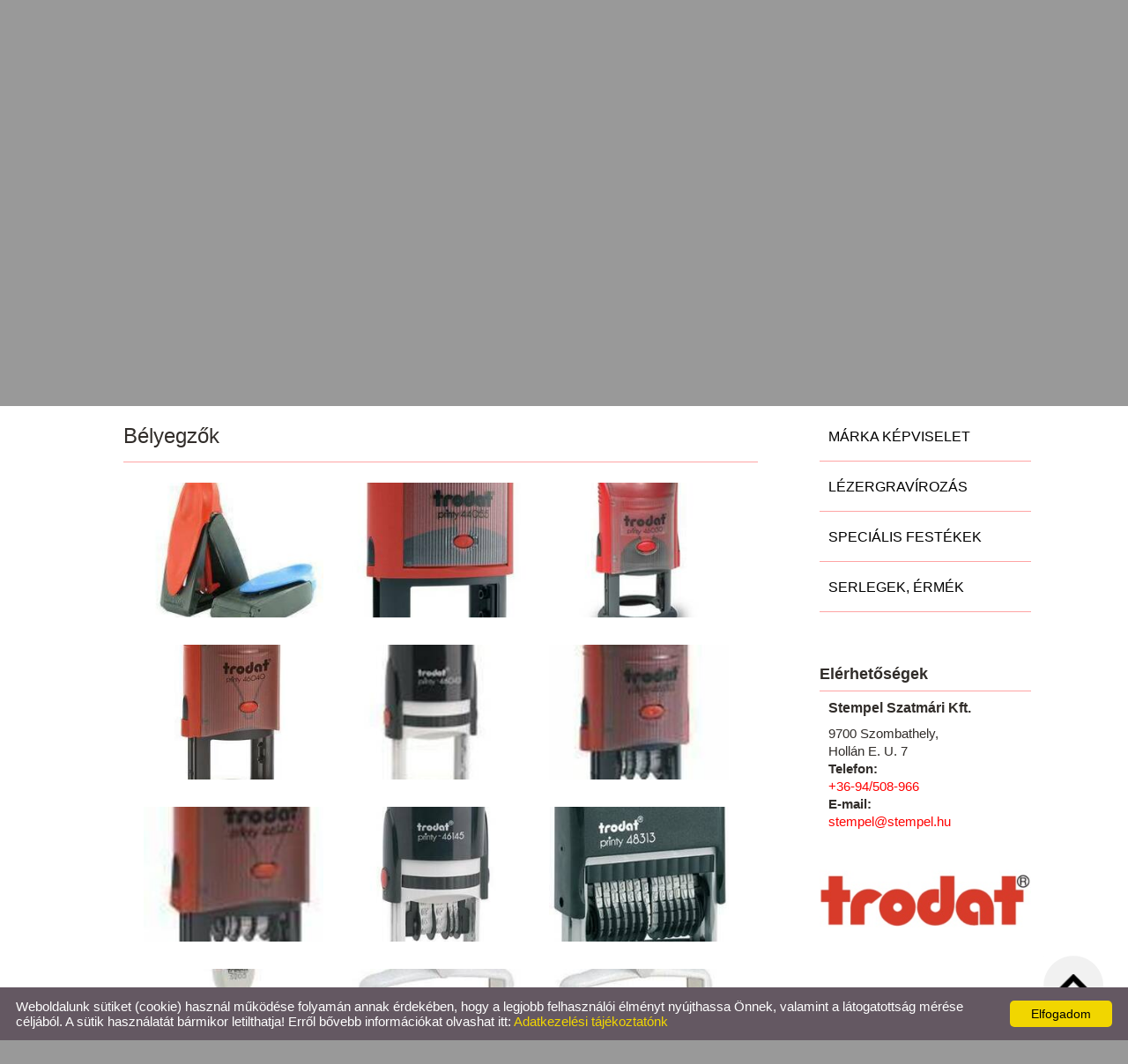

--- FILE ---
content_type: text/html; charset=UTF-8
request_url: https://stempel.hu/hu/galeria/belyegzok/oldal/3/
body_size: 8919
content:
<!DOCTYPE html PUBLIC "-//W3C//DTD XHTML 1.0 Transitional//EN" "http://www.w3.org/TR/xhtml1/DTD/xhtml1-transitional.dtd">
<html xmlns="http://www.w3.org/1999/xhtml" xml:lang="en" lang="en">
<head>

<meta http-equiv="X-UA-Compatible" content="IE=edge" />
<meta http-equiv="content-type" content="text/html; charset=utf-8" />
<meta http-equiv="content-language" content="hu" />
<meta http-equiv="expires" content="0" /><meta http-equiv="X-UA-Compatible" content="IE=EmulateIE7" />
<meta name="robots" content="index,follow" />
<meta name="language" content="hu" />
<meta name="page-topic" content="all, alle" />
<meta name="distribution" content="global" />
<meta name="revisit-after" content="5 days" />
<meta name="author" content="Webgenerator Kft. - www.webgenerator.hu" />
<meta name="copyright" content="Webgenerator - www.webgenerator.hu" />
<meta name="publisher" content="Webgenerator Kft. - www.webgenerator.hu" />

<title>Galéria - Bélyegzők - Stempel Szatmári Kft.</title>
<meta name="description" content="Bélyegző készítés Szombathelyen a Stempel Szamtári Kft-nél 15 perc alatt! " />

<meta name="DC.Title" content="Galéria - Bélyegzők - Stempel Szatmári Kft.">
<meta name="DC.Description" content="Bélyegző készítés Szombathelyen a Stempel Szamtári Kft-nél 15 perc alatt! ">
<meta name="DC.Publisher" content="Webgenerator Kft. - www.webgenerator.hu">
<meta name="DC.Language" content="hu">

<meta property="og:url" content="https://stempel.hu/hu/galeria/belyegzok/oldal/3/"/>
<meta property="og:title" content="Bélyegzők"/>
<meta property="og:description" content="Bélyegző készítés Szombathelyen a Stempel Szamtári Kft-nél 15 perc alatt! "/>
<meta property="og:image" content="https://stempel.hu/images/gallery/e115a0f3.jpg"/>

<script type="text/javascript">
    var _lang = 'hu';
    var _show_page_search = true;    
    var _show_page_search_error_1 = 'Legalább 3 karaktert meg kell adni a kereséshez!';    
</script>
<link rel='shortcut icon' type='image/x-icon' href='//stempel.hu/images/microsites/favicon/1469678164563912007c3b9.ico' />

<link href="/css/sweetalert.css" rel="stylesheet" type="text/css" media="screen, print" />
<script language="javascript" type="text/javascript" src="/js/sweetalert.min.js"></script>

<link href="/css/video-js.css" rel="stylesheet" type="text/css" media="screen, print" />
<script language="javascript" type="text/javascript" src="/js/video.js"></script>

<link href="/css/popups.css" rel="stylesheet" type="text/css" media="screen, print" />
<link href="/css/cookies.css" rel="stylesheet" type="text/css" media="screen, print" />
<link href="/css/responsive/cookies.css" rel="stylesheet" type="text/css" media="screen, print" />
<link href="/css/socials.css" rel="stylesheet" type="text/css" media="screen, print" />
<script language="javascript" type="text/javascript" src="/js/cookies.js"></script>

<link href="/css/postapont.css" rel="stylesheet" type="text/css" media="screen, print" />

<script type="text/javascript">
		details = 1
	</script>

<script src='https://www.google.com/recaptcha/api.js'></script>

<script>
    var GLOBAL_MESSAGES = {
        global_error: 'Hiba',
        global_system_message: 'Rendszerüzenet',
        orders_empty_amount: 'Nem adott meg mennyiséget!',
        orders_to_basket_failed: 'A tétel kosárba helyezése sikertelen volt!',
        orders_to_basket_success: 'A tétel sikeresen a kosárba került!',
        orders_go_to_basket: 'Ugrás a kosárhoz',
        orders_continue_shopping: 'Vásárlás folytatása',
        orders_basket_delete_confirm: 'Biztosan törölni szeretné a tételt?',
        orders_basket_delete_confirm_yes: 'Igen, törlöm!',
        orders_basket_delete_cancel: 'Mégse',
    }                
</script>


<link href="/css/fonticons2.css" rel="stylesheet" type="text/css" media="screen, print" />



<link href="/css/quill.snow.css" rel="stylesheet" type="text/css" media="screen, print" />
<script language="javascript" type="text/javascript" src="/js/quill.js"></script>

<style type="text/css">
    html body div#footer {
        height: auto !important;
        line-height: normal !important;
        padding: 25px 10px !important;
        box-sizing: initial !important;
    }
</style>
<link href="/css/responsive/css_resp_21/styles_base_color1.css" rel="stylesheet" type="text/css" media="screen, print" />
<link href="/css/responsive/css_resp_21/styles_base_color6.css" rel="stylesheet" type="text/css" media="screen, print" />

<link href="/css/swiper.css" rel="stylesheet" type="text/css" media="screen, print" />
<link href="/css/fonticons.css" rel="stylesheet" type="text/css" media="screen, print" />

<link href="/css/responsive/styles_fancybox.css" rel="stylesheet" type="text/css" media="screen, print" />
<link href="/css/jquery.datetimepicker.css" rel="stylesheet" type="text/css" media="screen, print" />

<link href="/css/responsive/styles_public.css" rel="stylesheet" type="text/css" media="screen, print" />

<script language="javascript" type="text/javascript" src="//cdn.webgenerator.hu/js/jQuery/1.11.3/jquery-1.11.3.min.js"></script>
<script language="javascript" type="text/javascript" src="/js/jquery.datetimepicker.js"></script>
<script language="javascript" type="text/javascript" src="//cdn.webgenerator.hu/js/jQuery-plugins/fancybox/1.3.0/fancybox.pack.js"></script>

<script type="text/javascript">
	var colors = [];

		colors["0"] = "";
	</script>

<script language="javascript" type="text/javascript" src="/js/functions.js"></script>
<script language="javascript" type="text/javascript" src="/js/swiper.jquery.js"></script>

<script>
    window.dataLayer = window.dataLayer || [];
    function gtag(){dataLayer.push(arguments);}

    gtag('consent', 'default', {
        'ad_user_data': 'denied',
        'ad_personalization': 'denied',
        'ad_storage': 'denied',
        'analytics_storage': 'denied',
        'functionality_storage': 'denied',
        'personalization_storage': 'denied',
        'security_storage': 'granted',
        'wait_for_update': 500,
    });
    gtag('consent', 'update', {
        'ad_user_data': 'granted',
        'ad_personalization': 'granted',
        'ad_storage': 'granted',
        'analytics_storage': 'granted',
        'functionality_storage': 'granted',
        'personalization_storage': 'granted',
    });
</script>

<!-- Global site tag (gtag.js) - Google Analytics -->
<script async src="https://www.googletagmanager.com/gtag/js?id=UA-70409643-1"></script>
<script>
    gtag('js', new Date());
    gtag('config', 'UA-70409643-1');
</script>

</head>
<body>

<div id="container">
	<div id="header">
		<div class="header_top">
			<div class="logo">
				<a href="/hu/" class="logo_txt">
					<strong>Stempel Szatmári Kft.</strong>
	            </a>
			</div>
		</div>
	</div>
</div>				

<div id="menu-container">
	<div id="container">
		<div id="menu">
			 
			<a href="/hu/bemutatkozas/" class="menu1 "><span></span><strong>Bemutatkozás</strong></a> &nbsp;/&nbsp;			<a href="/hu/elerhetosegek/" class="menu2 "><span></span><strong>Elérhetőségek</strong></a> &nbsp;/&nbsp;			<a href="/hu/arajanlat/" class="menu3 "><span></span><strong>Árajánlat</strong></a> &nbsp;/&nbsp;			<a href="/hu/galeria/" class="menu4 current"><span></span><strong>Galéria</strong></a> &nbsp;/&nbsp;			<a href="/hu/termekek/" class="menu5  last"><span></span><strong>Termékek</strong></a>		</div>	
	</div>
</div>	
		
<!-- Swiper -->
<div class="swiper-container">
	<div class="pictograms">
			<a href="/hu/" class="logo_icons setcolor "></a>
		</div>
    <div class="swiper-wrapper">
				<div class="swiper-slide img" id="img1" style="display: block;">
			<img src="/images/microsites/1600x340/03ef6c30.jpg" alt="" border="0" width="1600" height="340" id="img1" class="img" />

			<div class="img_txts">
				<div class="img_txt" id="txt1" style="display: block;">					
									</div>

				<div class="swiper-pagination"></div>
			</div>
		</div>
		    </div>		    
</div>

<div id="container">
<div id="content"><div id="content-inside"><div id="container-data"><div id="data"><link href="/js/gallery/css/lightgallery.css" rel="stylesheet">
<style type="text/css">
    .demo-gallery > ul {
      margin-bottom: 0;
    }
    .demo-gallery > ul > li {
        display: inline-block;
        margin-bottom: 20px;
        margin-right: 20px;
        padding-bottom: 20px;
        width: 30%;
        text-align: center;
        vertical-align: middle;
    }
    @media only screen and (max-width: 1100px) {
      .demo-gallery > ul > li {
        width: 200px;
      }
    }
    .demo-gallery > ul > li a {
      border: 3px solid #FFF;
      border-radius: 3px;
      display: block;
      overflow: hidden;
      position: relative;
      float: left;
    }
    .demo-gallery > ul > li a > img {
      -webkit-transition: -webkit-transform 0.15s ease 0s;
      -moz-transition: -moz-transform 0.15s ease 0s;
      -o-transition: -o-transform 0.15s ease 0s;
      transition: transform 0.15s ease 0s;
      -webkit-transform: scale3d(1, 1, 1);
      transform: scale3d(1, 1, 1);
      height: 100%;
      width: 100%;
    }
    .demo-gallery > ul > li a:hover > img {
      -webkit-transform: scale3d(1.1, 1.1, 1.1);
      transform: scale3d(1.1, 1.1, 1.1);
    }
    .demo-gallery > ul > li a:hover .demo-gallery-poster > img {
      opacity: 1;
    }
    .demo-gallery > ul > li a .demo-gallery-poster {
      background-color: rgba(0, 0, 0, 0.1);
      bottom: 0;
      left: 0;
      position: absolute;
      right: 0;
      top: 0;
      -webkit-transition: background-color 0.15s ease 0s;
      -o-transition: background-color 0.15s ease 0s;
      transition: background-color 0.15s ease 0s;
    }
    .demo-gallery > ul > li a .demo-gallery-poster > img {
      left: 50%;
      margin-left: -10px;
      margin-top: -10px;
      opacity: 0;
      position: absolute;
      top: 50%;
      -webkit-transition: opacity 0.3s ease 0s;
      -o-transition: opacity 0.3s ease 0s;
      transition: opacity 0.3s ease 0s;
    }
    .demo-gallery > ul > li a:hover .demo-gallery-poster {
      background-color: rgba(0, 0, 0, 0.5);
    }
    .demo-gallery .justified-gallery > a > img {
      -webkit-transition: -webkit-transform 0.15s ease 0s;
      -moz-transition: -moz-transform 0.15s ease 0s;
      -o-transition: -o-transform 0.15s ease 0s;
      transition: transform 0.15s ease 0s;
      -webkit-transform: scale3d(1, 1, 1);
      transform: scale3d(1, 1, 1);
      height: 100%;
      width: 100%;
    }
    .demo-gallery .justified-gallery > a:hover > img {
      -webkit-transform: scale3d(1.1, 1.1, 1.1);
      transform: scale3d(1.1, 1.1, 1.1);
    }
    .demo-gallery .justified-gallery > a:hover .demo-gallery-poster > img {
      opacity: 1;
    }
    .demo-gallery .justified-gallery > a .demo-gallery-poster {
      background-color: rgba(0, 0, 0, 0.1);
      bottom: 0;
      left: 0;
      position: absolute;
      right: 0;
      top: 0;
      -webkit-transition: background-color 0.15s ease 0s;
      -o-transition: background-color 0.15s ease 0s;
      transition: background-color 0.15s ease 0s;
    }
    .demo-gallery .justified-gallery > a .demo-gallery-poster > img {
      left: 50%;
      margin-left: -10px;
      margin-top: -10px;
      opacity: 0;
      position: absolute;
      top: 50%;
      -webkit-transition: opacity 0.3s ease 0s;
      -o-transition: opacity 0.3s ease 0s;
      transition: opacity 0.3s ease 0s;
    }
    .demo-gallery .justified-gallery > a:hover .demo-gallery-poster {
      background-color: rgba(0, 0, 0, 0.5);
    }
    .demo-gallery .video .demo-gallery-poster img {
      height: 48px;
      margin-left: -24px;
      margin-top: -24px;
      opacity: 0.8;
      width: 48px;
    }
    .demo-gallery.dark > ul > li a {
      border: 3px solid #04070a;
    }
    ul.list-unstyled li {
      list-style: none !important;
    }
</style>

<h2>Bélyegzők</h2>

<div class="demo-gallery"><ul id="lightgallery" class="list-unstyled row"><li class="col-xs-6 col-sm-4 col-md-3" data-src="/thumbs/e/1/1/e115a0f3_I2ltYWdlcyNnYWxsZXJ5I3xnYWxsZXJ5fDUxNjkwfG1pbmltdW18MHw4MzF8ZTExNWEwZjMuanBn_1200x1200.jpg" data-sub-html="" style="display: none;"><a href=""><img src="/thumbs/e/1/1/e115a0f3_I2ltYWdlcyNnYWxsZXJ5I3xnYWxsZXJ5fDUxNjkwfHwwfDgzMXxlMTE1YTBmMy5qcGc=_240x180.jpg" class="img-responsive" /></a></li><li class="col-xs-6 col-sm-4 col-md-3" data-src="/thumbs/4/8/4/4845339e_I2ltYWdlcyNnYWxsZXJ5I3xnYWxsZXJ5fDUxNjkxfG1pbmltdW18MHw4MzF8NDg0NTMzOWUuanBn_1200x1200.jpg" data-sub-html="" style="display: none;"><a href=""><img src="/thumbs/4/8/4/4845339e_I2ltYWdlcyNnYWxsZXJ5I3xnYWxsZXJ5fDUxNjkxfHwwfDgzMXw0ODQ1MzM5ZS5qcGc=_240x180.jpg" class="img-responsive" /></a></li><li class="col-xs-6 col-sm-4 col-md-3" data-src="/thumbs/5/c/9/5c91f8a3_I2ltYWdlcyNnYWxsZXJ5I3xnYWxsZXJ5fDUxNjkyfG1pbmltdW18MHw4MzF8NWM5MWY4YTMuanBn_1200x1200.jpg" data-sub-html="" style="display: none;"><a href=""><img src="/thumbs/5/c/9/5c91f8a3_I2ltYWdlcyNnYWxsZXJ5I3xnYWxsZXJ5fDUxNjkyfHwwfDgzMXw1YzkxZjhhMy5qcGc=_240x180.jpg" class="img-responsive" /></a></li><li class="col-xs-6 col-sm-4 col-md-3" data-src="/thumbs/7/1/e/71ed052d_I2ltYWdlcyNnYWxsZXJ5I3xnYWxsZXJ5fDUxNjkzfG1pbmltdW18MHw4MzF8NzFlZDA1MmQuanBn_1200x1200.jpg" data-sub-html="" style="display: none;"><a href=""><img src="/thumbs/7/1/e/71ed052d_I2ltYWdlcyNnYWxsZXJ5I3xnYWxsZXJ5fDUxNjkzfHwwfDgzMXw3MWVkMDUyZC5qcGc=_240x180.jpg" class="img-responsive" /></a></li><li class="col-xs-6 col-sm-4 col-md-3" data-src="/thumbs/e/c/9/ec92906f_I2ltYWdlcyNnYWxsZXJ5I3xnYWxsZXJ5fDUxNjk0fG1pbmltdW18MHw4MzF8ZWM5MjkwNmYuanBn_1200x1200.jpg" data-sub-html="" style="display: none;"><a href=""><img src="/thumbs/e/c/9/ec92906f_I2ltYWdlcyNnYWxsZXJ5I3xnYWxsZXJ5fDUxNjk0fHwwfDgzMXxlYzkyOTA2Zi5qcGc=_240x180.jpg" class="img-responsive" /></a></li><li class="col-xs-6 col-sm-4 col-md-3" data-src="/thumbs/5/7/6/576489fb_I2ltYWdlcyNnYWxsZXJ5I3xnYWxsZXJ5fDUxNjk1fG1pbmltdW18MHw4MzF8NTc2NDg5ZmIuanBn_1200x1200.jpg" data-sub-html="" style="display: none;"><a href=""><img src="/thumbs/5/7/6/576489fb_I2ltYWdlcyNnYWxsZXJ5I3xnYWxsZXJ5fDUxNjk1fHwwfDgzMXw1NzY0ODlmYi5qcGc=_240x180.jpg" class="img-responsive" /></a></li><li class="col-xs-6 col-sm-4 col-md-3" data-src="/thumbs/4/9/b/49b829f8_I2ltYWdlcyNnYWxsZXJ5I3xnYWxsZXJ5fDUxNjk2fG1pbmltdW18MHw4MzF8NDliODI5ZjguanBn_1200x1200.jpg" data-sub-html="" style="display: none;"><a href=""><img src="/thumbs/4/9/b/49b829f8_I2ltYWdlcyNnYWxsZXJ5I3xnYWxsZXJ5fDUxNjk2fHwwfDgzMXw0OWI4MjlmOC5qcGc=_240x180.jpg" class="img-responsive" /></a></li><li class="col-xs-6 col-sm-4 col-md-3" data-src="/thumbs/3/d/7/3d7e3670_I2ltYWdlcyNnYWxsZXJ5I3xnYWxsZXJ5fDUxNjk3fG1pbmltdW18MHw4MzF8M2Q3ZTM2NzAuanBn_1200x1200.jpg" data-sub-html="" style="display: none;"><a href=""><img src="/thumbs/3/d/7/3d7e3670_I2ltYWdlcyNnYWxsZXJ5I3xnYWxsZXJ5fDUxNjk3fHwwfDgzMXwzZDdlMzY3MC5qcGc=_240x180.jpg" class="img-responsive" /></a></li><li class="col-xs-6 col-sm-4 col-md-3" data-src="/thumbs/8/a/d/8adc2c72_I2ltYWdlcyNnYWxsZXJ5I3xnYWxsZXJ5fDUxNjk4fG1pbmltdW18MHw4MzF8OGFkYzJjNzIuanBn_1200x1200.jpg" data-sub-html="" style="display: none;"><a href=""><img src="/thumbs/8/a/d/8adc2c72_I2ltYWdlcyNnYWxsZXJ5I3xnYWxsZXJ5fDUxNjk4fHwwfDgzMXw4YWRjMmM3Mi5qcGc=_240x180.jpg" class="img-responsive" /></a></li><li class="col-xs-6 col-sm-4 col-md-3" data-src="/thumbs/f/1/c/f1c83fb5_I2ltYWdlcyNnYWxsZXJ5I3xnYWxsZXJ5fDUxNjk5fG1pbmltdW18MHw4MzF8ZjFjODNmYjUuanBn_1200x1200.jpg" data-sub-html="" style="display: none;"><a href=""><img src="/thumbs/f/1/c/f1c83fb5_I2ltYWdlcyNnYWxsZXJ5I3xnYWxsZXJ5fDUxNjk5fHwwfDgzMXxmMWM4M2ZiNS5qcGc=_240x180.jpg" class="img-responsive" /></a></li><li class="col-xs-6 col-sm-4 col-md-3" data-src="/thumbs/2/d/3/2d3e90b4_I2ltYWdlcyNnYWxsZXJ5I3xnYWxsZXJ5fDUxNzAwfG1pbmltdW18MHw4MzF8MmQzZTkwYjQuanBn_1200x1200.jpg" data-sub-html="" style="display: none;"><a href=""><img src="/thumbs/2/d/3/2d3e90b4_I2ltYWdlcyNnYWxsZXJ5I3xnYWxsZXJ5fDUxNzAwfHwwfDgzMXwyZDNlOTBiNC5qcGc=_240x180.jpg" class="img-responsive" /></a></li><li class="col-xs-6 col-sm-4 col-md-3" data-src="/thumbs/0/8/1/0818d4af_I2ltYWdlcyNnYWxsZXJ5I3xnYWxsZXJ5fDUxNzAxfG1pbmltdW18MHw4MzF8MDgxOGQ0YWYuanBn_1200x1200.jpg" data-sub-html="" style="display: none;"><a href=""><img src="/thumbs/0/8/1/0818d4af_I2ltYWdlcyNnYWxsZXJ5I3xnYWxsZXJ5fDUxNzAxfHwwfDgzMXwwODE4ZDRhZi5qcGc=_240x180.jpg" class="img-responsive" /></a></li><li class="col-xs-6 col-sm-4 col-md-3" data-src="/thumbs/c/a/a/caa54493_I2ltYWdlcyNnYWxsZXJ5I3xnYWxsZXJ5fDUxNzAyfG1pbmltdW18MHw4MzF8Y2FhNTQ0OTMuanBn_1200x1200.jpg" data-sub-html="" style="display: none;"><a href=""><img src="/thumbs/c/a/a/caa54493_I2ltYWdlcyNnYWxsZXJ5I3xnYWxsZXJ5fDUxNzAyfHwwfDgzMXxjYWE1NDQ5My5qcGc=_240x180.jpg" class="img-responsive" /></a></li><li class="col-xs-6 col-sm-4 col-md-3" data-src="/thumbs/e/e/4/ee4230c3_I2ltYWdlcyNnYWxsZXJ5I3xnYWxsZXJ5fDUxNzAzfG1pbmltdW18MHw4MzF8ZWU0MjMwYzMuanBn_1200x1200.jpg" data-sub-html="" style="display: none;"><a href=""><img src="/thumbs/e/e/4/ee4230c3_I2ltYWdlcyNnYWxsZXJ5I3xnYWxsZXJ5fDUxNzAzfHwwfDgzMXxlZTQyMzBjMy5qcGc=_240x180.jpg" class="img-responsive" /></a></li><li class="col-xs-6 col-sm-4 col-md-3" data-src="/thumbs/7/5/0/750c1d16_I2ltYWdlcyNnYWxsZXJ5I3xnYWxsZXJ5fDUxNzA0fG1pbmltdW18MHw4MzF8NzUwYzFkMTYuanBn_1200x1200.jpg" data-sub-html="" style="display: none;"><a href=""><img src="/thumbs/7/5/0/750c1d16_I2ltYWdlcyNnYWxsZXJ5I3xnYWxsZXJ5fDUxNzA0fHwwfDgzMXw3NTBjMWQxNi5qcGc=_240x180.jpg" class="img-responsive" /></a></li><li class="col-xs-6 col-sm-4 col-md-3" data-src="/thumbs/d/c/2/dc21701a_I2ltYWdlcyNnYWxsZXJ5I3xnYWxsZXJ5fDUxNzA1fG1pbmltdW18MHw4MzF8ZGMyMTcwMWEuanBn_1200x1200.jpg" data-sub-html="" style="display: none;"><a href=""><img src="/thumbs/d/c/2/dc21701a_I2ltYWdlcyNnYWxsZXJ5I3xnYWxsZXJ5fDUxNzA1fHwwfDgzMXxkYzIxNzAxYS5qcGc=_240x180.jpg" class="img-responsive" /></a></li><li class="col-xs-6 col-sm-4 col-md-3" data-src="/thumbs/3/4/3/343de49c_I2ltYWdlcyNnYWxsZXJ5I3xnYWxsZXJ5fDUxNzA2fG1pbmltdW18MHw4MzF8MzQzZGU0OWMuanBn_1200x1200.jpg" data-sub-html="" style="display: none;"><a href=""><img src="/thumbs/3/4/3/343de49c_I2ltYWdlcyNnYWxsZXJ5I3xnYWxsZXJ5fDUxNzA2fHwwfDgzMXwzNDNkZTQ5Yy5qcGc=_240x180.jpg" class="img-responsive" /></a></li><li class="col-xs-6 col-sm-4 col-md-3" data-src="/thumbs/8/d/4/8d4b7e0f_I2ltYWdlcyNnYWxsZXJ5I3xnYWxsZXJ5fDUxNzA3fG1pbmltdW18MHw4MzF8OGQ0YjdlMGYuanBn_1200x1200.jpg" data-sub-html="" style="display: none;"><a href=""><img src="/thumbs/8/d/4/8d4b7e0f_I2ltYWdlcyNnYWxsZXJ5I3xnYWxsZXJ5fDUxNzA3fHwwfDgzMXw4ZDRiN2UwZi5qcGc=_240x180.jpg" class="img-responsive" /></a></li><li class="col-xs-6 col-sm-4 col-md-3" data-src="/thumbs/6/8/d/68d37ee8_I2ltYWdlcyNnYWxsZXJ5I3xnYWxsZXJ5fDUxNzA4fG1pbmltdW18MHw4MzF8NjhkMzdlZTguanBn_1200x1200.jpg" data-sub-html="" style="display: none;"><a href=""><img src="/thumbs/6/8/d/68d37ee8_I2ltYWdlcyNnYWxsZXJ5I3xnYWxsZXJ5fDUxNzA4fHwwfDgzMXw2OGQzN2VlOC5qcGc=_240x180.jpg" class="img-responsive" /></a></li><li class="col-xs-6 col-sm-4 col-md-3" data-src="/thumbs/a/c/4/ac4cb2f4_I2ltYWdlcyNnYWxsZXJ5I3xnYWxsZXJ5fDUxNzA5fG1pbmltdW18MHw4MzF8YWM0Y2IyZjQuanBn_1200x1200.jpg" data-sub-html="" style="display: none;"><a href=""><img src="/thumbs/a/c/4/ac4cb2f4_I2ltYWdlcyNnYWxsZXJ5I3xnYWxsZXJ5fDUxNzA5fHwwfDgzMXxhYzRjYjJmNC5qcGc=_240x180.jpg" class="img-responsive" /></a></li><li class="col-xs-6 col-sm-4 col-md-3" data-src="/thumbs/e/7/d/e7db5a6f_I2ltYWdlcyNnYWxsZXJ5I3xnYWxsZXJ5fDUxNzEwfG1pbmltdW18MHw4MzF8ZTdkYjVhNmYuanBn_1200x1200.jpg" data-sub-html="" style="display: none;"><a href=""><img src="/thumbs/e/7/d/e7db5a6f_I2ltYWdlcyNnYWxsZXJ5I3xnYWxsZXJ5fDUxNzEwfHwwfDgzMXxlN2RiNWE2Zi5qcGc=_240x180.jpg" class="img-responsive" /></a></li><li class="col-xs-6 col-sm-4 col-md-3" data-src="/thumbs/6/5/d/65d4c726_I2ltYWdlcyNnYWxsZXJ5I3xnYWxsZXJ5fDUxNzExfG1pbmltdW18MHw4MzF8NjVkNGM3MjYuanBn_1200x1200.jpg" data-sub-html="" style="display: none;"><a href=""><img src="/thumbs/6/5/d/65d4c726_I2ltYWdlcyNnYWxsZXJ5I3xnYWxsZXJ5fDUxNzExfHwwfDgzMXw2NWQ0YzcyNi5qcGc=_240x180.jpg" class="img-responsive" /></a></li><li class="col-xs-6 col-sm-4 col-md-3" data-src="/thumbs/4/2/9/429112a6_I2ltYWdlcyNnYWxsZXJ5I3xnYWxsZXJ5fDUxNzEyfG1pbmltdW18MHw4MzF8NDI5MTEyYTYuanBn_1200x1200.jpg" data-sub-html="" style="display: none;"><a href=""><img src="/thumbs/4/2/9/429112a6_I2ltYWdlcyNnYWxsZXJ5I3xnYWxsZXJ5fDUxNzEyfHwwfDgzMXw0MjkxMTJhNi5qcGc=_240x180.jpg" class="img-responsive" /></a></li><li class="col-xs-6 col-sm-4 col-md-3" data-src="/thumbs/6/9/0/6901e78e_I2ltYWdlcyNnYWxsZXJ5I3xnYWxsZXJ5fDUxNzEzfG1pbmltdW18MHw4MzF8NjkwMWU3OGUuanBn_1200x1200.jpg" data-sub-html="" style="display: none;"><a href=""><img src="/thumbs/6/9/0/6901e78e_I2ltYWdlcyNnYWxsZXJ5I3xnYWxsZXJ5fDUxNzEzfHwwfDgzMXw2OTAxZTc4ZS5qcGc=_240x180.jpg" class="img-responsive" /></a></li><li class="col-xs-6 col-sm-4 col-md-3" data-src="/thumbs/9/6/a/96a67056_I2ltYWdlcyNnYWxsZXJ5I3xnYWxsZXJ5fDUxNzE0fG1pbmltdW18MHw4MzF8OTZhNjcwNTYuanBn_1200x1200.jpg" data-sub-html="" style="display: none;"><a href=""><img src="/thumbs/9/6/a/96a67056_I2ltYWdlcyNnYWxsZXJ5I3xnYWxsZXJ5fDUxNzE0fHwwfDgzMXw5NmE2NzA1Ni5qcGc=_240x180.jpg" class="img-responsive" /></a></li><li class="col-xs-6 col-sm-4 col-md-3" data-src="/thumbs/e/7/2/e729a432_I2ltYWdlcyNnYWxsZXJ5I3xnYWxsZXJ5fDUxNzE1fG1pbmltdW18MHw4MzF8ZTcyOWE0MzIuanBn_1200x1200.jpg" data-sub-html="" style="display: none;"><a href=""><img src="/thumbs/e/7/2/e729a432_I2ltYWdlcyNnYWxsZXJ5I3xnYWxsZXJ5fDUxNzE1fHwwfDgzMXxlNzI5YTQzMi5qcGc=_240x180.jpg" class="img-responsive" /></a></li><li class="col-xs-6 col-sm-4 col-md-3" data-src="/thumbs/8/9/0/890d8e34_I2ltYWdlcyNnYWxsZXJ5I3xnYWxsZXJ5fDUxNzE2fG1pbmltdW18MHw4MzF8ODkwZDhlMzQuanBn_1200x1200.jpg" data-sub-html="" style="display: none;"><a href=""><img src="/thumbs/8/9/0/890d8e34_I2ltYWdlcyNnYWxsZXJ5I3xnYWxsZXJ5fDUxNzE2fHwwfDgzMXw4OTBkOGUzNC5qcGc=_240x180.jpg" class="img-responsive" /></a></li><li class="col-xs-6 col-sm-4 col-md-3" data-src="/thumbs/b/d/b/bdb5566a_I2ltYWdlcyNnYWxsZXJ5I3xnYWxsZXJ5fDUxNzE3fG1pbmltdW18MHw4MzF8YmRiNTU2NmEuanBn_1200x1200.jpg" data-sub-html="" style="display: none;"><a href=""><img src="/thumbs/b/d/b/bdb5566a_I2ltYWdlcyNnYWxsZXJ5I3xnYWxsZXJ5fDUxNzE3fHwwfDgzMXxiZGI1NTY2YS5qcGc=_240x180.jpg" class="img-responsive" /></a></li><li class="col-xs-6 col-sm-4 col-md-3" data-src="/thumbs/3/9/a/39a93c82_I2ltYWdlcyNnYWxsZXJ5I3xnYWxsZXJ5fDUxNzE4fG1pbmltdW18MHw4MzF8MzlhOTNjODIuanBn_1200x1200.jpg" data-sub-html="" style="display: none;"><a href=""><img src="/thumbs/3/9/a/39a93c82_I2ltYWdlcyNnYWxsZXJ5I3xnYWxsZXJ5fDUxNzE4fHwwfDgzMXwzOWE5M2M4Mi5qcGc=_240x180.jpg" class="img-responsive" /></a></li><li class="col-xs-6 col-sm-4 col-md-3" data-src="/thumbs/5/b/0/5b03e5a1_I2ltYWdlcyNnYWxsZXJ5I3xnYWxsZXJ5fDUxNzE5fG1pbmltdW18MHw4MzF8NWIwM2U1YTEuanBn_1200x1200.jpg" data-sub-html="" style="display: none;"><a href=""><img src="/thumbs/5/b/0/5b03e5a1_I2ltYWdlcyNnYWxsZXJ5I3xnYWxsZXJ5fDUxNzE5fHwwfDgzMXw1YjAzZTVhMS5qcGc=_240x180.jpg" class="img-responsive" /></a></li><li class="col-xs-6 col-sm-4 col-md-3" data-src="/thumbs/9/b/7/9b70236a_I2ltYWdlcyNnYWxsZXJ5I3xnYWxsZXJ5fDUxNzIwfG1pbmltdW18MHw4MzF8OWI3MDIzNmEuanBn_1200x1200.jpg" data-sub-html="" style="display: none;"><a href=""><img src="/thumbs/9/b/7/9b70236a_I2ltYWdlcyNnYWxsZXJ5I3xnYWxsZXJ5fDUxNzIwfHwwfDgzMXw5YjcwMjM2YS5qcGc=_240x180.jpg" class="img-responsive" /></a></li><li class="col-xs-6 col-sm-4 col-md-3" data-src="/thumbs/1/d/d/1ddd82b8_I2ltYWdlcyNnYWxsZXJ5I3xnYWxsZXJ5fDUxNzIxfG1pbmltdW18MHw4MzF8MWRkZDgyYjguanBn_1200x1200.jpg" data-sub-html="" style="display: none;"><a href=""><img src="/thumbs/1/d/d/1ddd82b8_I2ltYWdlcyNnYWxsZXJ5I3xnYWxsZXJ5fDUxNzIxfHwwfDgzMXwxZGRkODJiOC5qcGc=_240x180.jpg" class="img-responsive" /></a></li><li class="col-xs-6 col-sm-4 col-md-3" data-src="/thumbs/b/7/b/b7bd0186_I2ltYWdlcyNnYWxsZXJ5I3xnYWxsZXJ5fDUxNzIyfG1pbmltdW18MHw4MzF8YjdiZDAxODYuanBn_1200x1200.jpg" data-sub-html="" style="display: none;"><a href=""><img src="/thumbs/b/7/b/b7bd0186_I2ltYWdlcyNnYWxsZXJ5I3xnYWxsZXJ5fDUxNzIyfHwwfDgzMXxiN2JkMDE4Ni5qcGc=_240x180.jpg" class="img-responsive" /></a></li><li class="col-xs-6 col-sm-4 col-md-3" data-src="/thumbs/7/0/b/70b37e6a_I2ltYWdlcyNnYWxsZXJ5I3xnYWxsZXJ5fDUxNzIzfG1pbmltdW18MHw4MzF8NzBiMzdlNmEuanBn_1200x1200.jpg" data-sub-html="" style="display: none;"><a href=""><img src="/thumbs/7/0/b/70b37e6a_I2ltYWdlcyNnYWxsZXJ5I3xnYWxsZXJ5fDUxNzIzfHwwfDgzMXw3MGIzN2U2YS5qcGc=_240x180.jpg" class="img-responsive" /></a></li><li class="col-xs-6 col-sm-4 col-md-3" data-src="/thumbs/a/6/8/a68b49c2_I2ltYWdlcyNnYWxsZXJ5I3xnYWxsZXJ5fDUxNzI0fG1pbmltdW18MHw4MzF8YTY4YjQ5YzIuanBn_1200x1200.jpg" data-sub-html="" style="display: none;"><a href=""><img src="/thumbs/a/6/8/a68b49c2_I2ltYWdlcyNnYWxsZXJ5I3xnYWxsZXJ5fDUxNzI0fHwwfDgzMXxhNjhiNDljMi5qcGc=_240x180.jpg" class="img-responsive" /></a></li><li class="col-xs-6 col-sm-4 col-md-3" data-src="/thumbs/2/4/b/24b55542_I2ltYWdlcyNnYWxsZXJ5I3xnYWxsZXJ5fDUxNzI1fG1pbmltdW18MHw4MzF8MjRiNTU1NDIuanBn_1200x1200.jpg" data-sub-html="" style="display: none;"><a href=""><img src="/thumbs/2/4/b/24b55542_I2ltYWdlcyNnYWxsZXJ5I3xnYWxsZXJ5fDUxNzI1fHwwfDgzMXwyNGI1NTU0Mi5qcGc=_240x180.jpg" class="img-responsive" /></a></li><li class="col-xs-6 col-sm-4 col-md-3" data-src="/thumbs/3/1/6/316c5647_I2ltYWdlcyNnYWxsZXJ5I3xnYWxsZXJ5fDUxNzI2fG1pbmltdW18MHw4MzF8MzE2YzU2NDcuanBn_1200x1200.jpg" data-sub-html="" style="display: none;"><a href=""><img src="/thumbs/3/1/6/316c5647_I2ltYWdlcyNnYWxsZXJ5I3xnYWxsZXJ5fDUxNzI2fHwwfDgzMXwzMTZjNTY0Ny5qcGc=_240x180.jpg" class="img-responsive" /></a></li><li class="col-xs-6 col-sm-4 col-md-3" data-src="/thumbs/2/3/d/23d7f555_I2ltYWdlcyNnYWxsZXJ5I3xnYWxsZXJ5fDUxNzI3fG1pbmltdW18MHw4MzF8MjNkN2Y1NTUuanBn_1200x1200.jpg" data-sub-html="" style="display: none;"><a href=""><img src="/thumbs/2/3/d/23d7f555_I2ltYWdlcyNnYWxsZXJ5I3xnYWxsZXJ5fDUxNzI3fHwwfDgzMXwyM2Q3ZjU1NS5qcGc=_240x180.jpg" class="img-responsive" /></a></li><li class="col-xs-6 col-sm-4 col-md-3" data-src="/thumbs/3/3/e/33e62443_I2ltYWdlcyNnYWxsZXJ5I3xnYWxsZXJ5fDUxNzI4fG1pbmltdW18MHw4MzF8MzNlNjI0NDMuanBn_1200x1200.jpg" data-sub-html="" style="display: none;"><a href=""><img src="/thumbs/3/3/e/33e62443_I2ltYWdlcyNnYWxsZXJ5I3xnYWxsZXJ5fDUxNzI4fHwwfDgzMXwzM2U2MjQ0My5qcGc=_240x180.jpg" class="img-responsive" /></a></li><li class="col-xs-6 col-sm-4 col-md-3" data-src="/thumbs/c/c/9/cc988291_I2ltYWdlcyNnYWxsZXJ5I3xnYWxsZXJ5fDUxNzI5fG1pbmltdW18MHw4MzF8Y2M5ODgyOTEuanBn_1200x1200.jpg" data-sub-html="" style="display: none;"><a href=""><img src="/thumbs/c/c/9/cc988291_I2ltYWdlcyNnYWxsZXJ5I3xnYWxsZXJ5fDUxNzI5fHwwfDgzMXxjYzk4ODI5MS5qcGc=_240x180.jpg" class="img-responsive" /></a></li><li class="col-xs-6 col-sm-4 col-md-3" data-src="/thumbs/a/a/7/aa79f5c4_I2ltYWdlcyNnYWxsZXJ5I3xnYWxsZXJ5fDUxNzMwfG1pbmltdW18MHw4MzF8YWE3OWY1YzQuanBn_1200x1200.jpg" data-sub-html="" style="display: none;"><a href=""><img src="/thumbs/a/a/7/aa79f5c4_I2ltYWdlcyNnYWxsZXJ5I3xnYWxsZXJ5fDUxNzMwfHwwfDgzMXxhYTc5ZjVjNC5qcGc=_240x180.jpg" class="img-responsive" /></a></li><li class="col-xs-6 col-sm-4 col-md-3" data-src="/thumbs/8/b/1/8b14e9a2_I2ltYWdlcyNnYWxsZXJ5I3xnYWxsZXJ5fDUxNzMxfG1pbmltdW18MHw4MzF8OGIxNGU5YTIuanBn_1200x1200.jpg" data-sub-html="" style="display: none;"><a href=""><img src="/thumbs/8/b/1/8b14e9a2_I2ltYWdlcyNnYWxsZXJ5I3xnYWxsZXJ5fDUxNzMxfHwwfDgzMXw4YjE0ZTlhMi5qcGc=_240x180.jpg" class="img-responsive" /></a></li><li class="col-xs-6 col-sm-4 col-md-3" data-src="/thumbs/9/5/c/95c8b4eb_I2ltYWdlcyNnYWxsZXJ5I3xnYWxsZXJ5fDUxNzMyfG1pbmltdW18MHw4MzF8OTVjOGI0ZWIuanBn_1200x1200.jpg" data-sub-html="" style="display: none;"><a href=""><img src="/thumbs/9/5/c/95c8b4eb_I2ltYWdlcyNnYWxsZXJ5I3xnYWxsZXJ5fDUxNzMyfHwwfDgzMXw5NWM4YjRlYi5qcGc=_240x180.jpg" class="img-responsive" /></a></li><li class="col-xs-6 col-sm-4 col-md-3" data-src="/thumbs/e/8/6/e860366e_I2ltYWdlcyNnYWxsZXJ5I3xnYWxsZXJ5fDUxNzMzfG1pbmltdW18MHw4MzF8ZTg2MDM2NmUuanBn_1200x1200.jpg" data-sub-html="" style="display: none;"><a href=""><img src="/thumbs/e/8/6/e860366e_I2ltYWdlcyNnYWxsZXJ5I3xnYWxsZXJ5fDUxNzMzfHwwfDgzMXxlODYwMzY2ZS5qcGc=_240x180.jpg" class="img-responsive" /></a></li><li class="col-xs-6 col-sm-4 col-md-3" data-src="/thumbs/0/e/2/0e20cf53_I2ltYWdlcyNnYWxsZXJ5I3xnYWxsZXJ5fDUxNzM0fG1pbmltdW18MHw4MzF8MGUyMGNmNTMuanBn_1200x1200.jpg" data-sub-html="" style="display: none;"><a href=""><img src="/thumbs/0/e/2/0e20cf53_I2ltYWdlcyNnYWxsZXJ5I3xnYWxsZXJ5fDUxNzM0fHwwfDgzMXwwZTIwY2Y1My5qcGc=_240x180.jpg" class="img-responsive" /></a></li><li class="col-xs-6 col-sm-4 col-md-3" data-src="/thumbs/0/9/e/09e3e65a_I2ltYWdlcyNnYWxsZXJ5I3xnYWxsZXJ5fDUxNzM1fG1pbmltdW18MHw4MzF8MDllM2U2NWEuanBn_1200x1200.jpg" data-sub-html="" style="display: none;"><a href=""><img src="/thumbs/0/9/e/09e3e65a_I2ltYWdlcyNnYWxsZXJ5I3xnYWxsZXJ5fDUxNzM1fHwwfDgzMXwwOWUzZTY1YS5qcGc=_240x180.jpg" class="img-responsive" /></a></li><li class="col-xs-6 col-sm-4 col-md-3" data-src="/thumbs/2/7/a/27a41a2a_I2ltYWdlcyNnYWxsZXJ5I3xnYWxsZXJ5fDUxNzM2fG1pbmltdW18MHw4MzF8MjdhNDFhMmEuanBn_1200x1200.jpg" data-sub-html="" style="display: none;"><a href=""><img src="/thumbs/2/7/a/27a41a2a_I2ltYWdlcyNnYWxsZXJ5I3xnYWxsZXJ5fDUxNzM2fHwwfDgzMXwyN2E0MWEyYS5qcGc=_240x180.jpg" class="img-responsive" /></a></li><li class="col-xs-6 col-sm-4 col-md-3" data-src="/thumbs/1/c/f/1cf1205b_I2ltYWdlcyNnYWxsZXJ5I3xnYWxsZXJ5fDUxNzM3fG1pbmltdW18MHw4MzF8MWNmMTIwNWIuanBn_1200x1200.jpg" data-sub-html="" style="display: none;"><a href=""><img src="/thumbs/1/c/f/1cf1205b_I2ltYWdlcyNnYWxsZXJ5I3xnYWxsZXJ5fDUxNzM3fHwwfDgzMXwxY2YxMjA1Yi5qcGc=_240x180.jpg" class="img-responsive" /></a></li><li class="col-xs-6 col-sm-4 col-md-3" data-src="/thumbs/8/8/e/88e6f32d_I2ltYWdlcyNnYWxsZXJ5I3xnYWxsZXJ5fDUxNzM4fG1pbmltdW18MHw4MzF8ODhlNmYzMmQuanBn_1200x1200.jpg" data-sub-html=""><a href=""><img src="/thumbs/8/8/e/88e6f32d_I2ltYWdlcyNnYWxsZXJ5I3xnYWxsZXJ5fDUxNzM4fHwwfDgzMXw4OGU2ZjMyZC5qcGc=_240x180.jpg" class="img-responsive" /></a></li><li class="col-xs-6 col-sm-4 col-md-3" data-src="/thumbs/e/9/c/e9cb9da6_I2ltYWdlcyNnYWxsZXJ5I3xnYWxsZXJ5fDUxNzM5fG1pbmltdW18MHw4MzF8ZTljYjlkYTYuanBn_1200x1200.jpg" data-sub-html=""><a href=""><img src="/thumbs/e/9/c/e9cb9da6_I2ltYWdlcyNnYWxsZXJ5I3xnYWxsZXJ5fDUxNzM5fHwwfDgzMXxlOWNiOWRhNi5qcGc=_240x180.jpg" class="img-responsive" /></a></li><li class="col-xs-6 col-sm-4 col-md-3" data-src="/thumbs/8/8/c/88ce2a74_I2ltYWdlcyNnYWxsZXJ5I3xnYWxsZXJ5fDUxNzQwfG1pbmltdW18MHw4MzF8ODhjZTJhNzQuanBn_1200x1200.jpg" data-sub-html=""><a href=""><img src="/thumbs/8/8/c/88ce2a74_I2ltYWdlcyNnYWxsZXJ5I3xnYWxsZXJ5fDUxNzQwfHwwfDgzMXw4OGNlMmE3NC5qcGc=_240x180.jpg" class="img-responsive" /></a></li><li class="col-xs-6 col-sm-4 col-md-3" data-src="/thumbs/5/c/3/5c3899b2_I2ltYWdlcyNnYWxsZXJ5I3xnYWxsZXJ5fDUxNzQxfG1pbmltdW18MHw4MzF8NWMzODk5YjIuanBn_1200x1200.jpg" data-sub-html=""><a href=""><img src="/thumbs/5/c/3/5c3899b2_I2ltYWdlcyNnYWxsZXJ5I3xnYWxsZXJ5fDUxNzQxfHwwfDgzMXw1YzM4OTliMi5qcGc=_240x180.jpg" class="img-responsive" /></a></li><li class="col-xs-6 col-sm-4 col-md-3" data-src="/thumbs/6/5/5/6558ebcb_I2ltYWdlcyNnYWxsZXJ5I3xnYWxsZXJ5fDUxNzQyfG1pbmltdW18MHw4MzF8NjU1OGViY2IuanBn_1200x1200.jpg" data-sub-html=""><a href=""><img src="/thumbs/6/5/5/6558ebcb_I2ltYWdlcyNnYWxsZXJ5I3xnYWxsZXJ5fDUxNzQyfHwwfDgzMXw2NTU4ZWJjYi5qcGc=_240x180.jpg" class="img-responsive" /></a></li><li class="col-xs-6 col-sm-4 col-md-3" data-src="/thumbs/e/3/1/e31baae7_I2ltYWdlcyNnYWxsZXJ5I3xnYWxsZXJ5fDUxNzQzfG1pbmltdW18MHw4MzF8ZTMxYmFhZTcuanBn_1200x1200.jpg" data-sub-html=""><a href=""><img src="/thumbs/e/3/1/e31baae7_I2ltYWdlcyNnYWxsZXJ5I3xnYWxsZXJ5fDUxNzQzfHwwfDgzMXxlMzFiYWFlNy5qcGc=_240x180.jpg" class="img-responsive" /></a></li><li class="col-xs-6 col-sm-4 col-md-3" data-src="/thumbs/3/6/c/36c16444_I2ltYWdlcyNnYWxsZXJ5I3xnYWxsZXJ5fDUxNzQ0fG1pbmltdW18MHw4MzF8MzZjMTY0NDQuanBn_1200x1200.jpg" data-sub-html=""><a href=""><img src="/thumbs/3/6/c/36c16444_I2ltYWdlcyNnYWxsZXJ5I3xnYWxsZXJ5fDUxNzQ0fHwwfDgzMXwzNmMxNjQ0NC5qcGc=_240x180.jpg" class="img-responsive" /></a></li><li class="col-xs-6 col-sm-4 col-md-3" data-src="/thumbs/4/e/7/4e77c8aa_I2ltYWdlcyNnYWxsZXJ5I3xnYWxsZXJ5fDUxNzQ1fG1pbmltdW18MHw4MzF8NGU3N2M4YWEuanBn_1200x1200.jpg" data-sub-html=""><a href=""><img src="/thumbs/4/e/7/4e77c8aa_I2ltYWdlcyNnYWxsZXJ5I3xnYWxsZXJ5fDUxNzQ1fHwwfDgzMXw0ZTc3YzhhYS5qcGc=_240x180.jpg" class="img-responsive" /></a></li><li class="col-xs-6 col-sm-4 col-md-3" data-src="/thumbs/d/2/f/d2f6d7fb_I2ltYWdlcyNnYWxsZXJ5I3xnYWxsZXJ5fDUxNzQ2fG1pbmltdW18MHw4MzF8ZDJmNmQ3ZmIuanBn_1200x1200.jpg" data-sub-html=""><a href=""><img src="/thumbs/d/2/f/d2f6d7fb_I2ltYWdlcyNnYWxsZXJ5I3xnYWxsZXJ5fDUxNzQ2fHwwfDgzMXxkMmY2ZDdmYi5qcGc=_240x180.jpg" class="img-responsive" /></a></li><li class="col-xs-6 col-sm-4 col-md-3" data-src="/thumbs/2/2/3/2232f068_I2ltYWdlcyNnYWxsZXJ5I3xnYWxsZXJ5fDUxNzQ3fG1pbmltdW18MHw4MzF8MjIzMmYwNjguanBn_1200x1200.jpg" data-sub-html=""><a href=""><img src="/thumbs/2/2/3/2232f068_I2ltYWdlcyNnYWxsZXJ5I3xnYWxsZXJ5fDUxNzQ3fHwwfDgzMXwyMjMyZjA2OC5qcGc=_240x180.jpg" class="img-responsive" /></a></li><li class="col-xs-6 col-sm-4 col-md-3" data-src="/thumbs/c/e/7/ce7eb1ab_I2ltYWdlcyNnYWxsZXJ5I3xnYWxsZXJ5fDUxNzQ4fG1pbmltdW18MHw4MzF8Y2U3ZWIxYWIuanBn_1200x1200.jpg" data-sub-html=""><a href=""><img src="/thumbs/c/e/7/ce7eb1ab_I2ltYWdlcyNnYWxsZXJ5I3xnYWxsZXJ5fDUxNzQ4fHwwfDgzMXxjZTdlYjFhYi5qcGc=_240x180.jpg" class="img-responsive" /></a></li><li class="col-xs-6 col-sm-4 col-md-3" data-src="/thumbs/4/d/a/4da9a934_I2ltYWdlcyNnYWxsZXJ5I3xnYWxsZXJ5fDUxNzQ5fG1pbmltdW18MHw4MzF8NGRhOWE5MzQuanBn_1200x1200.jpg" data-sub-html=""><a href=""><img src="/thumbs/4/d/a/4da9a934_I2ltYWdlcyNnYWxsZXJ5I3xnYWxsZXJ5fDUxNzQ5fHwwfDgzMXw0ZGE5YTkzNC5qcGc=_240x180.jpg" class="img-responsive" /></a></li><li class="col-xs-6 col-sm-4 col-md-3" data-src="/thumbs/c/5/c/c5ce2f7c_I2ltYWdlcyNnYWxsZXJ5I3xnYWxsZXJ5fDUxNzUwfG1pbmltdW18MHw4MzF8YzVjZTJmN2MuanBn_1200x1200.jpg" data-sub-html=""><a href=""><img src="/thumbs/c/5/c/c5ce2f7c_I2ltYWdlcyNnYWxsZXJ5I3xnYWxsZXJ5fDUxNzUwfHwwfDgzMXxjNWNlMmY3Yy5qcGc=_240x180.jpg" class="img-responsive" /></a></li><li class="col-xs-6 col-sm-4 col-md-3" data-src="/thumbs/7/c/e/7ce1d3ca_I2ltYWdlcyNnYWxsZXJ5I3xnYWxsZXJ5fDUxNzUxfG1pbmltdW18MHw4MzF8N2NlMWQzY2EuanBn_1200x1200.jpg" data-sub-html=""><a href=""><img src="/thumbs/7/c/e/7ce1d3ca_I2ltYWdlcyNnYWxsZXJ5I3xnYWxsZXJ5fDUxNzUxfHwwfDgzMXw3Y2UxZDNjYS5qcGc=_240x180.jpg" class="img-responsive" /></a></li><li class="col-xs-6 col-sm-4 col-md-3" data-src="/thumbs/5/3/0/5302077a_I2ltYWdlcyNnYWxsZXJ5I3xnYWxsZXJ5fDUxNzUyfG1pbmltdW18MHw4MzF8NTMwMjA3N2EuanBn_1200x1200.jpg" data-sub-html=""><a href=""><img src="/thumbs/5/3/0/5302077a_I2ltYWdlcyNnYWxsZXJ5I3xnYWxsZXJ5fDUxNzUyfHwwfDgzMXw1MzAyMDc3YS5qcGc=_240x180.jpg" class="img-responsive" /></a></li><li class="col-xs-6 col-sm-4 col-md-3" data-src="/thumbs/6/f/a/6fadedde_I2ltYWdlcyNnYWxsZXJ5I3xnYWxsZXJ5fDUxNzUzfG1pbmltdW18MHw4MzF8NmZhZGVkZGUuanBn_1200x1200.jpg" data-sub-html=""><a href=""><img src="/thumbs/6/f/a/6fadedde_I2ltYWdlcyNnYWxsZXJ5I3xnYWxsZXJ5fDUxNzUzfHwwfDgzMXw2ZmFkZWRkZS5qcGc=_240x180.jpg" class="img-responsive" /></a></li><li class="col-xs-6 col-sm-4 col-md-3" data-src="/thumbs/2/c/f/2cf325f8_I2ltYWdlcyNnYWxsZXJ5I3xnYWxsZXJ5fDUxNzU0fG1pbmltdW18MHw4MzF8MmNmMzI1ZjguanBn_1200x1200.jpg" data-sub-html=""><a href=""><img src="/thumbs/2/c/f/2cf325f8_I2ltYWdlcyNnYWxsZXJ5I3xnYWxsZXJ5fDUxNzU0fHwwfDgzMXwyY2YzMjVmOC5qcGc=_240x180.jpg" class="img-responsive" /></a></li><li class="col-xs-6 col-sm-4 col-md-3" data-src="/thumbs/0/6/a/06af5ca0_I2ltYWdlcyNnYWxsZXJ5I3xnYWxsZXJ5fDUxNzU1fG1pbmltdW18MHw4MzF8MDZhZjVjYTAuanBn_1200x1200.jpg" data-sub-html=""><a href=""><img src="/thumbs/0/6/a/06af5ca0_I2ltYWdlcyNnYWxsZXJ5I3xnYWxsZXJ5fDUxNzU1fHwwfDgzMXwwNmFmNWNhMC5qcGc=_240x180.jpg" class="img-responsive" /></a></li><li class="col-xs-6 col-sm-4 col-md-3" data-src="/thumbs/1/9/d/19d8d4d9_I2ltYWdlcyNnYWxsZXJ5I3xnYWxsZXJ5fDUxNzU2fG1pbmltdW18MHw4MzF8MTlkOGQ0ZDkuanBn_1200x1200.jpg" data-sub-html=""><a href=""><img src="/thumbs/1/9/d/19d8d4d9_I2ltYWdlcyNnYWxsZXJ5I3xnYWxsZXJ5fDUxNzU2fHwwfDgzMXwxOWQ4ZDRkOS5qcGc=_240x180.jpg" class="img-responsive" /></a></li><li class="col-xs-6 col-sm-4 col-md-3" data-src="/thumbs/5/7/a/57a71002_I2ltYWdlcyNnYWxsZXJ5I3xnYWxsZXJ5fDUxNzU3fG1pbmltdW18MHw4MzF8NTdhNzEwMDIuanBn_1200x1200.jpg" data-sub-html=""><a href=""><img src="/thumbs/5/7/a/57a71002_I2ltYWdlcyNnYWxsZXJ5I3xnYWxsZXJ5fDUxNzU3fHwwfDgzMXw1N2E3MTAwMi5qcGc=_240x180.jpg" class="img-responsive" /></a></li><li class="col-xs-6 col-sm-4 col-md-3" data-src="/thumbs/c/1/9/c19a2cca_I2ltYWdlcyNnYWxsZXJ5I3xnYWxsZXJ5fDUxNzU4fG1pbmltdW18MHw4MzF8YzE5YTJjY2EuanBn_1200x1200.jpg" data-sub-html=""><a href=""><img src="/thumbs/c/1/9/c19a2cca_I2ltYWdlcyNnYWxsZXJ5I3xnYWxsZXJ5fDUxNzU4fHwwfDgzMXxjMTlhMmNjYS5qcGc=_240x180.jpg" class="img-responsive" /></a></li><li class="col-xs-6 col-sm-4 col-md-3" data-src="/thumbs/9/7/3/973585a1_I2ltYWdlcyNnYWxsZXJ5I3xnYWxsZXJ5fDUxNzU5fG1pbmltdW18MHw4MzF8OTczNTg1YTEuanBn_1200x1200.jpg" data-sub-html=""><a href=""><img src="/thumbs/9/7/3/973585a1_I2ltYWdlcyNnYWxsZXJ5I3xnYWxsZXJ5fDUxNzU5fHwwfDgzMXw5NzM1ODVhMS5qcGc=_240x180.jpg" class="img-responsive" /></a></li><li class="col-xs-6 col-sm-4 col-md-3" data-src="/thumbs/d/4/e/d4ec6950_I2ltYWdlcyNnYWxsZXJ5I3xnYWxsZXJ5fDUxNzYwfG1pbmltdW18MHw4MzF8ZDRlYzY5NTAuanBn_1200x1200.jpg" data-sub-html=""><a href=""><img src="/thumbs/d/4/e/d4ec6950_I2ltYWdlcyNnYWxsZXJ5I3xnYWxsZXJ5fDUxNzYwfHwwfDgzMXxkNGVjNjk1MC5qcGc=_240x180.jpg" class="img-responsive" /></a></li><li class="col-xs-6 col-sm-4 col-md-3" data-src="/thumbs/8/1/5/815630cc_I2ltYWdlcyNnYWxsZXJ5I3xnYWxsZXJ5fDUxNzYxfG1pbmltdW18MHw4MzF8ODE1NjMwY2MuanBn_1200x1200.jpg" data-sub-html=""><a href=""><img src="/thumbs/8/1/5/815630cc_I2ltYWdlcyNnYWxsZXJ5I3xnYWxsZXJ5fDUxNzYxfHwwfDgzMXw4MTU2MzBjYy5qcGc=_240x180.jpg" class="img-responsive" /></a></li></ul></div>


<br class="clear" /><div class="pager">
      <a href="https://stempel.hu/hu/galeria/belyegzok/oldal/1/" class="arrow irst_page">&laquo;&laquo;</a>&nbsp;
      <a href="https://stempel.hu/hu/galeria/belyegzok/oldal/2/" class="arrow prev_page">&laquo;</a>&nbsp;

                    <a href="https://stempel.hu/hu/galeria/belyegzok/oldal/1/">1</a>
                          <a href="https://stempel.hu/hu/galeria/belyegzok/oldal/2/">2</a>
                          <strong>3</strong>
            
      &nbsp;<a href="https://stempel.hu/hu/galeria/belyegzok/oldal/3/" class="arrow next_page">&raquo;</a>
      &nbsp;<a href="https://stempel.hu/hu/galeria/belyegzok/oldal/3/" class="arrow last_page">&raquo;&raquo;</a>

      <br />
      
      3 <span>oldal,</span> 72 <span>összesen,</span> 49-72
</div>




<br class="clear" /><br class="clear" />
<iframe src="" scrolling="no" frameborder="0" style="border:none; overflow:hidden; width:450px; height:35px; margin-top: 10px;" allowTransparency="true" id="fblike"></iframe>
<br class="clear" />
<a href="#" onclick="return facebookshare_click()" target="_blank" class="clear" style="text-decoration: none;"><img src="/gfx/facebook.png" alt="" border="0" style="vertical-align: middle;" /> Megosztás</a>

<script type="text/javascript" language="JavaScript">
$(function() {
	var u=location.href;

    $('#fblike').attr('src', '//www.facebook.com/plugins/like.php?href='+encodeURIComponent(u)+'&layout=standard&show_faces=false&colorscheme=light&width=450&action=recommend&height=35');
});

function facebookshare_click() {
    u=location.href;
    window.open('//www.facebook.com/sharer.php?u='+encodeURIComponent(u)+'&src=sp','facebookshare','toolbar=0,status=0,location=1, width=650,height=600,scrollbars=1');
    return false;
}
</script>

<br /><br /><a href="javascript:history.back();" class="back">&laquo; Vissza az előző oldalra!</a>

<script type="text/javascript">
$(document).ready(function(){
    $('#lightgallery').lightGallery({
      zoom: false,
      download: false
    });
});
</script>

<script src="/js/gallery/js/picturefill.min.js"></script>
<script src="/js/gallery/js/lightgallery.js"></script>
<script src="/js/gallery/js/lg-fullscreen.js"></script>
<script src="/js/gallery/js/lg-thumbnail.js"></script>
<script src="/js/gallery/js/lg-video.js"></script>
<script src="/js/gallery/js/lg-autoplay.js"></script>
<script src="/js/gallery/js/lg-zoom.js"></script>
<script src="/js/gallery/js/lg-hash.js"></script>
<script src="/js/gallery/js/lg-pager.js"></script></div></div><div id="side"><div class="menu_side"><a href="/hu/marka-kepviselet/" class="icons ">Márka képviselet</a><a href="/hu/lezergravirozas/" class="icons ">Lézergravírozás</a><a href="/hu/specialis-festekek/" class="icons ">Speciális festékek</a><a href="/hu/serlegek-ermek/" class="icons  last">Serlegek, Érmék</a></div><div class="contact">
		<h3 style="padding-left: 0;">Elérhetőségek</h3>

	<h4><strong>Stempel Szatmári Kft.</strong></h4>

	9700 Szombathely,<br /> Hollán E. U. 7<br />

					<strong>Telefon:</strong>
									<br /><a href="tel:+36-94/508-966">+36-94/508-966</a>
				<br />
	
	
	
	
					<strong>E-mail:</strong>
									<br /><a href="mailto:stempel@stempel.hu">stempel@stempel.hu</a>
			</div><div class="banner">
	    	<img src="/images/microsites_sidebarimages/7b0b3eb4.jpg" alt="Trodat" title="Trodat" /><br />
	</div>


</div></div></div>
</div>
<div id="footer-container" class="footer_default">
	<div id="footer">
		<span>&copy; 2025 - Stempel Szatmári Kft.</span>

		&nbsp;&nbsp;&nbsp;&nbsp;&nbsp;&nbsp;&nbsp;

		<a href="/hu/adatkezelesi-tajekoztato/">Adatkezelési tájékoztató</a>

		&nbsp;&nbsp;&nbsp;

		<a href="/hu/oldal-informaciok/">Oldal információk</a>

		&nbsp;&nbsp;&nbsp;

		<a href="/hu/impresszum/">Impresszum</a>

		



<script language="javascript" type="text/javascript" src="/js/jquery.maskedinput.min.js"></script>

<div class="scroll_top" style="display: none;"><img src="/gfx/scroll_up.png" alt="" /></div>

<script type="text/javascript">
    $(document).ready(function() {
    	$('.scroll_top').bind('click', function() {
    		$('html, body').animate({
		        scrollTop: '0px'
		    }, 500);
    	});

    	$(window).scroll(function() {
			var scrollTop = $(window).scrollTop();
			if ( scrollTop > 200 ) { 
				$('.scroll_top').fadeIn();

			} else {
				$('.scroll_top').fadeOut();
			}
		});
    });
</script>

<script type="text/javascript" id="cookieinfo"
	src="/js/cookieinfo.min.js"
	data-bg="#645862"
	data-fg="#FFFFFF"
	data-link="#F1D600"
	data-cookie="CookieInfoScript"
	data-text-align="left"
	data-message="Weboldalunk sütiket (cookie) használ működése folyamán annak érdekében, hogy a legjobb felhasználói élményt nyújthassa Önnek, valamint a látogatottság mérése céljából. A sütik használatát bármikor letilthatja! Erről bővebb információkat olvashat itt:"
    data-linkmsg="Adatkezelési tájékoztatónk"
	data-moreinfo="/hu/adatkezelesi-tajekoztato/"
	data-zindex="10001"
    data-close-text="Elfogadom"
    data-expires="szo, 02 máj 2026 12:25:16 +0200">
</script>


	</div>
</div>

<script type="text/javascript">   
    $(document).ready(function() {
    });
</script>
<a href='/hu/' title="Stempel Szatmári Kft. - Magyar" class="languagechooser">Stempel Szatmári Kft. - Magyar</a></body>
</html>

--- FILE ---
content_type: text/html; charset=UTF-8
request_url: https://stempel.hu/hu/jsrpc/getSiteSearch/
body_size: 1185
content:
<style type="text/css">
    #search-container {
            	background-color: #292929;
            	width: 100%;
    	height: 40px;
    	position: fixed;
    	bottom: -40px;
    	left: 0;    	
    	z-index: 100;    	
        box-shadow: 0 0 10px #454545;
    }
    #search {
    	width: 970px;
    	height: 30px;    	
    	margin: 0 auto;
    	padding: 5px;
    	text-align: center;
    	position: relative;
    }
    #search input {
    	width: 300px;
    	padding: 5px;
    	color: #716f6c;
    	border-radius: 6px;    	
    	border: 1px solid #716f6c;
    	vertical-align: middle;
    }
    #search button {
    	background-color: #fff;
    	height: 28px;
        color: #000;
    	border: 1px solid #43637f;
    	border-radius: 6px;
    	cursor: pointer;
    	vertical-align: middle;
    }
    #search form {
    	display: inline-block;
    }
    body {
    	padding-bottom: 40px;
    }
    div#tab {
    	        background-color: #292929;
            	min-width: 70px;
    	height: 20px;
        padding: 0 10px;
    	line-height: 20px;
    	        color: #9c9c9c !important;
            	font-size: 11px;
    	text-align: center;
    	border-top-left-radius: 6px;
    	border-top-right-radius: 6px;
    	border: 1px solid #43637f;
    	border-bottom: none;
    	position: absolute;ű
    	left: 0;
    	top: -20px;
    	cursor: pointer;
    }
</style>

<div id="search-container">
	<div id="search">
		<div id="tab">Keresés az oldal tartalmában</div>
	    <form name="search" action="/hu/kereses/" method="post">
	        <input type="text" value="" id="search-input" name="keyword" />
	        <button title="Keresés" onclick="return validateSearchKeywordLength();">Keresés</button>
	    </form>
   	</div>
</div>


<script type="text/javascript">
function getCookie(cname) {
    var name = cname + "=";
    var ca = document.cookie.split(';');
    for(var i=0; i<ca.length; i++) {
        var c = ca[i];
        while (c.charAt(0)==' ') c = c.substring(1);
        if (c.indexOf(name) == 0) return c.substring(name.length,c.length);
    }
    return "";
}

$(document).ready(function(){
    var searchContainer = $('#search-container');

    if (getCookie('search') == 1) {
        searchContainer.animate({bottom: 0}, 250).addClass('open');
    }

	$('#tab').bind('click', function() {
		if (searchContainer.hasClass('open')) {
            document.cookie="search=0; expires=Fri, 31 Dec 9999 23:59:59 GMT; domain=." + location.hostname.split('.').reverse()[1] + "." + location.hostname.split('.').reverse()[0] + "; path=/;";

			searchContainer.animate({bottom: -40}, 250).removeClass('open');

		} else {
            document.cookie="search=1; expires=Fri, 31 Dec 9999 23:59:59 GMT; domain=." + location.hostname.split('.').reverse()[1] + "." + location.hostname.split('.').reverse()[0] + "; path=/;";

			searchContainer.animate({bottom: 0}, 250).addClass('open');
		}
	});
});
</script>

--- FILE ---
content_type: text/css
request_url: https://stempel.hu/css/cookies.css
body_size: 968
content:
.cookieinfo {
    display: flex;
    position: fixed;
    left: 0;
    right: 0;
    bottom: 0;
    height: auto;
    min-height: 21px;
    z-index: 9999999 !important;
    background: rgb(100, 88, 98);
    color: rgb(255, 255, 255);
    line-height: 21px;
    padding: 8px 18px;
    font-family: verdana, arial, sans-serif;
    font-size: 14px;
    text-align: left;
    opacity: 1;
}
.cookie_position_centered {
    background-color: rgba(0, 0, 0, .8);
    position: fixed;
    top: 0;
    right: 0;
    bottom: 0;
    left: 0;
    z-index: 9999999;
    display: flex;
    align-items: center;
    justify-content: center;
}
.cookie_position_centered .cookieinfo {
    position: static !important;
    display: flex;
    flex-direction: column;
    align-items: center;
    max-width: 400px;
    width: 90%;
    height: auto;
    min-height: 21px;
    color: rgb(255, 255, 255);
    line-height: 21px;
    padding: 15px 18px;
    text-align: left;
    opacity: 1;
    box-sizing: border-box;
}
.cookieinfo span {
    flex: 1;
}
.cookie_buttons {
    order: 1;
    display: flex;
    flex-direction: column;
}
.cookie_position_centered .cookie_buttons {
    flex-direction: row;
}
.cookie_buttons .cookieinfo-close,
.cookie_buttons .cookieinfo-custom {
    width: 100%;
    margin: 3px !important;
    padding: 5px 10px;
    text-align: center;
    box-sizing: border-box;
    cursor: pointer;
}
.cookie_position_centered .cookie_buttons .cookieinfo-close,
.cookie_position_centered .cookie_buttons .cookieinfo-custom {
    width: auto;
}
.popup_cookie_buttons {
    display: flex;
    align-items: center;
    justify-content: center;
    margin-top: 10px;
}
.popup_cookie_buttons button,
.popup_cookie_buttons button:hover {
    margin: 0 3px;
}
.cookies_outer {
    display: flex;
    margin-bottom: 20px;
}
.cookie_opts {
    width: 170px;
    padding: 0 0 5px 0;
    box-sizing: border-box;
    border-right: 1px solid rgba(0, 0, 0, 0.2);
}
.cookie_texts {
    flex: 1;
    padding: 5px 0 5px 20px;
}
.cookie_item {
    padding: 10px;
    cursor: pointer;
    border-top: 1px solid rgba(0, 0, 0, 0.2);
    border-left: 1px solid rgba(0, 0, 0, 0.2);
}
.cookie_item:last-child {
    border-bottom: 1px solid rgba(0, 0, 0, 0.2);
}
.cookie_item.cookie_selected {
    font-weight: bold;
}
.cookie_text_item {
    display: none;
    padding: 0;
}
.cookie_text_item h2 {
    flex: 1;
    font-weight: bold;
}
.cookie_text_item.cookie_item_show {
    display: block;
}
html body .popup_cookie *:not(.btn) {
    color: #000;
}
.popup_cookie .popup_content {
    padding: 15px 30px 30px 30px ;
}
html .popup_inner .button_full, .popup_inner .button_full .btn {
    display: flex !important;
    justify-content: center;
    border: none;
}
html body .cookie_buttons .cookieinfo-close,
html body .cookie_buttons .cookieinfo-custom,
html body .popup_cookie .popup_inner .btn,
html body .popup_cookie .popup_inner .btn:hover {
    text-transform: none !important;
}
html body .popup_cookie .popup_inner .btn,
html body .popup_cookie .popup_inner .btn:hover {
    height: auto !important;
    line-height: normal !important;
    margin: 0 3px;
}
html body div#footer {
    z-index: 1000000 !important;
    padding: 0 10px !important;
    box-sizing: border-box;
}
div#footer span.popup_close {
    height: auto !important;
    line-height: normal !important;
}

/*
** fix
 */
div#footer span.popup_close {
    float: none !important;
    display: inline !important;
    width: auto !important;
    height: auto !important;
    line-height: normal !important;
    margin-left: 0 !important;
    color: #000 !important;
    font-size: 24px !important;
}

/*
** media
 */
@media only screen and (max-width: 600px) {
    .popup_cookie_buttons {
        flex-direction: column;
    }
    html body .popup_cookie .popup_inner .btn,
    html body .popup_cookie .popup_inner .btn:hover {
        margin: 5px 0;
    }
}

--- FILE ---
content_type: text/css
request_url: https://stempel.hu/css/socials.css
body_size: 873
content:
.socials {
	display: flex;
	flex-wrap: wrap;
	align-items: center;
	margin: 15px 0;
}
.social_chb,
.social_radios {
	flex-shrink: 0;
	display: flex;
	align-items: center;
	margin: 0 10px 10px 0;
}
.social_chb * {
	cursor: pointer;
}
.social_chb input,
.social_radios input {
	width: 15px;
	height: 15px;
	margin: 0 5px 0 0;
}
.scocial_text {
	display: none;
	margin-left: 8px;
	color: #fff;
	cursor: pointer;
}
.scocial_text * {
	cursor: pointer;
}
.size_medium .scocial_text,
.size_large .scocial_text {
	display: inline-block;
}
.scocial_long {
	display: none;
	color: #fff;
}
.size_large .scocial_long {
	display: inline-block;
}
.resp-sharing-button__link,
.resp-sharing-button__icon {
	display: flex;
	align-items: center;
}

.resp-sharing-button__link {
	text-decoration: none;
	color: #fff;
	margin: 0.5em 1em 0.5em 0;
	cursor: pointer;
}

.resp-sharing-button {
	border-radius: 5px;
	transition: 25ms ease-out;
	padding: 0.5em 0.75em;
	font-family: Helvetica Neue,Helvetica,Arial,sans-serif
}

.resp-sharing-button__icon svg {
	width: 1.5em;
	height: 1.5em;
	vertical-align: top
}

.resp-sharing-button--small svg {
	margin: 0;
	vertical-align: middle
}

/* Non solid icons get a stroke */
.resp-sharing-button__icon {
	stroke: #fff;
	fill: none
}

/* Solid icons get a fill */
.resp-sharing-button__icon--solid,
.resp-sharing-button__icon--solidcircle {
	fill: #fff;
	stroke: none
}

.resp-sharing-button--facebook {
	background-color: #3b5998;
	border-color: #3b5998;
}

.resp-sharing-button--facebook:hover,
.resp-sharing-button--facebook:active {
	background-color: #2d4373;
	border-color: #2d4373;
}

.resp-sharing-button--twitter {
	background-color: #000;
	border-color: #000;
}

.resp-sharing-button--twitter:hover,
.resp-sharing-button--twitter:active {
	background-color: rgba(0, 0, 0, 0.7);
	border-color: rgba(0, 0, 0, 0.7);
}

.resp-sharing-button--tumblr {
	background-color: #35465C;
	border-color: #35465C;
}

.resp-sharing-button--tumblr:hover,
.resp-sharing-button--tumblr:active {
	background-color: #222d3c;
	border-color: #222d3c;
}

.resp-sharing-button--email {
	background-color: #777777;
	border-color: #777777;
}

.resp-sharing-button--email:hover,
.resp-sharing-button--email:active {
	background-color: #5e5e5e;
	border-color: #5e5e5e;
}

.resp-sharing-button--sms {
	background-color: #AA7942;
	border-color: #AA7942;
}

.resp-sharing-button--sms:hover,
.resp-sharing-button--sms:active {
	background-color: #8F6538;
	border-color: #8F6538;
}

.resp-sharing-button--viber {
	background-color: #665CAC;
	border-color: #665CAC;
}

.resp-sharing-button--viber:hover,
.resp-sharing-button--viber:active {
	background-color: #524A8E;
	border-color: #524A8E;
}

.resp-sharing-button--pinterest {
	background-color: #bd081c;
	border-color: #bd081c;
}

.resp-sharing-button--pinterest:hover,
.resp-sharing-button--pinterest:active {
	background-color: #8c0615;
	border-color: #8c0615;
}

.resp-sharing-button--linkedin {
	background-color: #0077b5;
	border-color: #0077b5;
}

.resp-sharing-button--linkedin:hover,
.resp-sharing-button--linkedin:active {
	background-color: #046293;
	border-color: #046293;
}

.resp-sharing-button--reddit {
	background-color: #5f99cf;
	border-color: #5f99cf;
}

.resp-sharing-button--reddit:hover,
.resp-sharing-button--reddit:active {
	background-color: #3a80c1;
	border-color: #3a80c1;
}

.resp-sharing-button--whatsapp {
	background-color: #25D366;
	border-color: #25D366;
}

.resp-sharing-button--whatsapp:hover,
.resp-sharing-button--whatsapp:active {
	background-color: #1DA851;
	border-color: #1DA851;
}



--- FILE ---
content_type: text/css
request_url: https://stempel.hu/css/responsive/css_resp_21/styles_base_color1.css
body_size: 3428
content:
html, body, form, fieldset,
h1, h2, h3, h4, h5, h6, p, pre, samp, span,
blockquote, ul, li, ol, dl, dd, dt, address, div, abbr, dfn, acronym,
table, tr, th, td,
input, select, option, textarea {
    margin: 0;
    padding: 0;
    font: 15px "Georgia", "Arial", "Verdana", "Trebuchet MS", "Tahoma", "Times New Roman";
    text-align: left;
}
h1, h2, h3, h4, h5, h6, p, pre, samp, span,
blockquote, ul, li, ol, dl, dd, dt, address, abbr, dfn, acronym {
    cursor: text;
}
.clearfix:after {
    content: "."; 
    display: block; 
    height: 0; 
    clear: both; 
    visibility: hidden;
}
.clearfix { display: inline-block }

*:active, object:focus, embed:focus, a { outline: none }
label { cursor: pointer }
fieldset { border: none }
input, select, option, textarea { font-size: 100% }
.bug { border: 1px solid red }

html {
	background-color: #999999;	
}

body {	
    color: #312d2a;
    line-height: 20px;
    text-align: center;
    background: #fff;
}
/*
** container
**/
div#container {
	display: inline-block;
	background: transparent 
	width: 1570px;
	position: relative;
	z-index: 11;
}

/*
** header
**/
div#header {
	background-color: transparent;
	width: 100%;
	height: 118px;
	position: relative;
}
div.header_inner {
	background-color: #ebe7e0;
	margin: 0 10px;	
}
div.logo {
	height: 110px;
	background-color: #fff;
	min-width: 245px;
	padding: 0 40px;	
	line-height: 26px;	
	position: relative;
	z-index: 10;
}
div.logo a.logo_txt,
div.logo a.logo_txt:hover {
	display: block;
	color: #312d2a;
	text-decoration: none;
}
div.logo a.logo_txt strong {
	display: block;
	line-height: 118px;
	font-weight: normal;
	font-size: 30px;
}

/*
** scrollable_img
**/
div.scrollable_img {
	width: 100%;
	position: relative;
}
div.scrollable_img img {
	width: 100% !important;
	height: auto !important;	
}
div.scrollable_img img#img2,
div.scrollable_img img#img3 {
	position: absolute;
	left: 0;
	top: 0;
}

/*
** swiper-container
**/
div.swiper-container {
	width: 100%;
	height: auto;
	position: relative;
	z-index: 100;
	overflow: hidden;
}
div.swiper-container img {
	width: 100% !important;
	height: auto !important;	
}

/*
** content
**/
div#content {
	background-color: #fff;
	margin: 0 10px;
	padding: 10px;
	position: relative;
	z-index: 11;
}
div#content-inside {
	background-color: #fff;
}

/*
** container-data
**/
div#container-data {
	display: inline-block;
	width: 1250px;
	vertical-align: top;
}

/*
** side
**/
div#side {
	display: inline-block;
	background-color: #fff;
	width: 270px;
	padding: 0 0 0 10px;
	vertical-align: top;
}

/*
** data
**/
div#data {
	background-color: #fff;
	margin-right: 30px;
	padding: 20px 30px 30px 30px;
}

/*
** menu
**/
div#menu-container {	
	width: 100%;
	border-top: 1px solid #e3e3e3;
	text-align: center;
}
div#menu {	
	height: 66px;
	margin: 0;
	padding: 2px 40px 2px 40px;
	text-align: left;	
}
div#menu a {
	display: inline-block;
	width: auto;	
	line-height: 16px !important;
	margin: 2px 20px;
	padding: 0;	
	color: #000;
	text-align: center;
	vertical-align: middle;
}
div#menu a.first {
	margin-left: 0;
}
div#menu a:hover,
div#menu a.current {
	color: #db3838;
}
div#menu a span {
	display: inline-block;
	width: 0;
	height: 60px;
	vertical-align: middle;
}
div#menu a strong {
	display: inline-block;
	line-height: 24px;
	padding: 8px 0;
	font-size: 14px;
	font-weight: normal;
	text-transform: uppercase;
	vertical-align: middle;
}

/*
** menu_side
**/
div.menu_side {
	width: 100%;
	margin: 8px 0 50px 0;
}
div.menu_side a,
div.menu_side a:hover {
	display: block;
	background-color: #fff;	
	padding: 17px 10px;
	margin: 0 0 2px 0;
	color: #000;
	font-size: 16px;
	font-weight: normal;
	text-align: left;
	text-decoration: none;
	text-transform: uppercase;
	border-bottom: 1px solid #e3e3e3;
}
div.menu_side a:hover,
div.menu_side a.hover {
	color: #db3838;
}

/*
** contact
**/
div.contact {
	background-color: #fff;
	padding: 10px;
	color: #312d2a;
}
div.contact h3 {
	margin: 0 -10px 10px -10px;
	padding-left: 10px;
}

/*
** footer
**/
div#footer-container {
	background-color: #e6e6e6;
	width: 100%;
	text-align: center;
}
div#footer {
	display: inline-block;
	background-color: #e6e6e6;
	width: 1340px;
	height: 100px;
	margin: 0 auto;
	padding: 20px;
	line-height: 24px;
	color: #000;
	position: relative;
}
div#footer * {
	color: #000;
	font-size: 14px;
}
div#footer div.webgenerator {
	top: 40px !important;
	right: 10px;
}
div.lang {
	background: none;
	background-color: #fff;
	top: 15px !important;
	right: 0 !important;
}
div.lang a {
	display: block;
	margin: 3px 1px;
	padding: 0 0 !important;
	width: 19px !important;
}

/*@media only screen and (min-width: 1400px) and (max-width: 2048px) {
	div#container {
		width: 1400px;
	}
	div#container-data {
		width: 1080px;
	}
	div#menu a strong {
		font-size: 18px;
	}	
	#container div.list {
		width: 50%;		
	}	
	#container form.form label span.title,
	#container form.form div.label span.title {
		width: 100px;
	}
	#container form.form input.btn {
		margin-left: 110px;
	}
	#container form.form label.textarea textarea.comment {
		width: 735px;
		height: 200px;
	}
}
@media only screen and (min-width: 1100px) and (max-width: 1400px) {
	div#container {
		width: 1100px;
	}
	div#footer {
		width: 1050px;	
	}
	div#side {
		width: 240px;
	}
	div#container-data {
		width: 810px;
	}
	div.header_inner {
		height: 60px;
	}
	div#menu {
		height: 56px;
	}
	div#menu a strong {
		line-height: 16px;
		font-size: 16px;
	}
	div#menu a {
		width: auto;
		margin: 2px 30px;
	}
	div#menu a span {
		height: 50px;
	}
	#container div.detail div.list_container {
		width: 100%;
	}
	#container div.list {
		width: 100%;		
	}
	#container div.detail_gallery div.box_gallery {
		width: 32%;
	}
	#container form.form label.textarea textarea.comment {
		width: 300px;
		height: 100px;
	}
}*/
	div#side {
		width: 240px;
	}
	div#footer {
		width: 1010px;
	}
	div#container {		
		width: 1100px;
		margin: 0 auto;
	}
	div#container-data {
		width: 810px;
	}
	div#menu {
		height: 56px;
	}
	div#menu a strong {
		line-height: 16px;
		font-size: 14px;
	}
	div#menu a {
		width: auto;
		margin: 2px 20px;
	}
	div#menu a span {
		height: 50px;
	}
	#container div.list {
		width: 50%;		
	}	
	#container form.form label span.title,
	#container form.form div.label span.title {
		width: 130px;
		text-align: left;
	}
	#container form.form input.btn {
		margin-left: 110px;
	}
	#container form.form label.textarea textarea.comment {
		width: 735px;
		height: 200px;
	}
@media only screen and (max-width: 1100px) {
	div#container {
		width: 980px;
	}
	div#footer {
		width: 920px;	
	}
	div#side {
		width: 220px;
	}
	div#container-data {
		width: 710px;
	}
	div.header_inner {
		height: 60px;
	}
	div#menu {
		height: 56px;
	}
	div#menu a strong {
		line-height: 16px;
		font-size: 14px;
	}
	div#menu a {
		width: auto;
		margin: 2px 10px;
	}
	div#menu a span {
		height: 50px;
	}
	#container div.detail div.list_container {
		width: 100%;
	}
	#container div.list {
		width: 100%;		
	}
	#container div.detail_gallery div.box_gallery {
		width: 31%;
	}
	#container form.form label.textarea textarea.comment {
		width: 300px;
		height: 100px;
	}
}

/*
** ul
**/
ul {
	margin: 5px 0 10px 20px;
}

/*
**	additional
**/
.marked { font-weight: bold }
.pointer { cursor: pointer }
.fleft { float: left }
.fright { float: right }
.clear { clear: both }
.tcenter { text-align: center }
.tright { text-align: right }
.tleft { text-align: left }
#container .iblock { display: inline-block }
#container .vmiddle { vertical-align: middle }
#container .mt10 { margin-top: 10px }
#container .mr5 { margin-right: 5px }
#container .pb5 { padding.bottom: 5px }
div { line-height: 20px }
p {
	padding: 5px 0;
	line-height: 20px;
}

/*
**	links
**/
a {
    color: #dc3838;
	text-decoration: none;
}
a:hover {
    text-decoration: underline;
}

/*
** headers
**/
h1, h2 {
	margin-bottom: 20px;
	padding-bottom: 15px;
	font-size: 24px;
	color: #312d2a;
	font-weight: normal;
	border-bottom: 1px solid #e3e3e3;
}
h1 a,
h1 a:hover {
	text-decoration: none;
}
h3 {
	margin-bottom: 12px;
	padding-bottom: 8px;
	color: #312d2a;
	font-size: 18px;
	font-weight: bold;
	border-bottom: 1px solid #e3e3e3;
}
h4 {
	margin-bottom: 10px;
	color: #312d2a;
	font-size: 16px;
	font-weight: bold;
}

/*
** list
**/
div.list {	
	display: inline-block;
	width: 50%;
	margin-top: -1px;
	padding-bottom: 5px;
	vertical-align: top;
	border-top: 1px solid #ebe7e0;	
}
#container div.list_double div.list {
	width: 50%;
}
div.list_first {
	margin-top: -21px;
	margin-left: -30px;
	margin-right: -30px;
	border-top: 1px solid #ebe7e0;	
}
div.list_left_border {
	margin-left: -5px;
	padding-right: 5px;
	border-left: 1px solid #ebe7e0;
}
#container div.list_container {
	display: inline-block;
	width: 50%;
	vertical-align: top;
}	
#container div.detail div.list {
	width: 100%;
}
div.list_last {
	border-bottom: 1px solid #ebe7e0;
}
a.title,
a.title:hover,
span.atitle {
	display: block;
	width: 100%;
	margin-bottom: 5px;
	padding-bottom: 3px;
	color: #312d2a;
	font-size: 16px;
	font-weight: bold;
	text-decoration: none;
}
a.title span.date {
	float: right;
	color: #312d2a;
	font-size: 13px;
}
span.date_detail {
	display: block;
	margin: -10px 0 15px 0;
	color: #312d2a;
	font-size: 13px;	
}
.detail,
.detail:hover {
	display: inline-block;
	background-color: #b4b4b4;
	margin-top: 10px;
	padding: 8px 20px;
	color: #fff;
	font-size: 13px;
	font-weight: bold;
	text-align: center;
	text-decoration: none;
	vertical-align: middle;
	border: none;
	border-radius: 4px;
}
.detail:hover {
	background-color: #9d9d9d;
}

/*
** detail
**/
div.list_inner {
	padding: 15px 30px;
}

/*
** box
**/
table.box {
	width: 100%;
}
td.img {
	/*background-color: #ebe7e0;*/
	padding: 0;
	text-align: center;
	vertical-align: top;
}
td.img a,
td.img a:hover {
	text-decoration: none;
	margin: 0;
}

/*
** table
**/
table.table {
	border-collapse: collapse;
}
table.table td,
table.table th {
	position: relative;
	height: 60px;
	font-size: 16px;
	color: #44749d;
	text-align: center;
	vertical-align: middle;
}
table.table td.current {
	background-color: #c9d6e2;
}
table.table td.today {
	background-color: #44749d;
}
table.table th {
	font-size: 18px;
}
table.table td a,
table.table td a:hover {
	display: block;
	line-height: 60px;
	text-decoration: none;
	position: absolute;
	left: 0;
	right: 0;
	top: 0;
	bottom: 0;
}
table.table td a:hover {
	background-color: #44749d;
	color: #fff;
}
table.table td.today a,
table.table td.today a:hover {	
	color: #fff !important;	
}
table.table td.fake {
	background: #f0f0f0 !important;
}
table.table td,
table.table th {
	background-color: #fff;
	border: 1px solid #44749d;
}
table.table th {
	background-color: #44749d;
	font-weight: bold;
	color: #fff;
	border-right: 1px solid #c9d6e2;
}
table.table th:last-child {
	border-right: 1px solid #44749d;
}
div.calendar_header {
	width: 600px;
	margin-bottom: 10px;
	text-align: center;
	line-height: 20px;
}
div.calendar_header strong {
	color: #44749d;
	font-size: 22px;
}
div.calendar_header a,
div.calendar_header a:hover {
	text-decoration: none;
}

/*
** form
**/
form.form label,
form.form div.label {
	display: inline-block;
	min-height: 30px;
	margin-bottom: 8px;
	position: relative;
}
form.form label span.title,
form.form div.label span.title {
	display: inline-block;	
	width: 200px;
	text-align: right;
	vertical-align: middle;
}
form.form .marked span.title {
	font-weight: bold;
}
form.form label input,
form.form label textarea {
	background-color: #f7f5f3;
	width: 260px;
	height: 10px;
	margin-left: 5px;
	padding: 10px;
	border: 1px solid #ebe7e0;
	border-radius: 4px;
	vertical-align: middle;
}
form.form label.textarea {
	height: auto;
}
form.form label.textarea textarea.comment {
	width: 765px;
	height: 200px;
}
form.form label.textarea textarea {
	height: 100px;
	vertical-align: top;	
}
form.form label.error input,
form.form label.error textarea,
form.form div.error input,
form.form div.error textarea {
	border-color: #f70029;
}
form.form label span.error,
form.form div span.error {
	display: none;
	background-color: #f70029;
	width: 32px;
	height: 32px;
	line-height: 32px;
	color: #fff;
	font-size: 16px;
	font-weight: bold;
	text-align: center;
	border-radius: 4px;	
	position: absolute;
	top: 0;
	right: -34px;
}
form.form label.error span.error,
form.form div.error span.error {
	display: inline-block;
	vertical-align: middle;
}
form.form input.btn {
	background-color: #b4b4b4;
	margin-left: 140px;
	padding: 10px 40px;
	color: #fff;
	font-size: 14px;
	font-weight: bold;
	border: none;
	border-radius: 4px;
	cursor: pointer;
}
form.form input.btn:hover {
	background-color: #9d9d9d;
}
form.form div.chb {
	display: inline-block;
	vertical-align: top;
}
form.form div.chb label {
	display: block;
	margin-bottom: 0;
	padding-right: 10px;
}
form.form div.chb label input {
	width: auto;
	height: auto;
	margin-right: 5px;
	padding: 0;
	vertical-align: middle;
}
form.form div select {
	width: 320px;
}

/*
** error
**/
div.error {
	margin-bottom: 10px;
}
div.error,
div.error * {
	color: #f70029;
}

/*
** box_gallery
**/
div.box_gallery {
	display: inline-block;
	margin: 0 5px 20px 0;
	width: 30%;
	height: auto;
	text-align: left;
	vertical-align: top;
}
div.full_width div.list {
	width: 100%;
}
div.full_width div.box_gallery {
	width: 23%;
}
div.box_gallery img {
	margin-bottom: 5px;
}

/*
** back
**/
a.back {
	display: inline-block;
	margin-top: 20px;
}

/*
** price
**/
div.price {
	margin: 8px 0;
}

/*
** pager
**/
div.pager {
	margin-top: 20px;
	text-align: center;
}
div.pager a,
div.pager strong {
	display: inline-block;
	width: 30px;
	height: 30px;
	line-height: 30px;
	margin-bottom: 5px;
	text-align: center;
	vertical-align: middle;
}
div.pager a.arrow,
div.pager a.arrow:hover {	
	background-color: #cad7e3;
	text-decoration: none;
}

/*
** img_txts
**/
div.img_txts {	
	width: 600px;	
	height: 120px;
	margin: 0 auto;
	position: absolute;	
	text-align: center;
	z-index: 10;
	bottom: 80px;
	left: 50%;
	margin: 0 0 0 -240px;
}
div.img_txts div.opacity {
	background: #fff;
	height: 180px;
	opacity: 0.3;
	position: absolute;
	left: 0;
	top: 0;
	right: 0;
	bottom: 0;
}
div.img_txts div.opacity2 {
	background: #fff;
	height: 170px;
	opacity: 0.7;
	position: absolute;
	left: 5px;
	top: 5px;
	right: 5px;
	bottom: 5px;
}
div.img_txt {
	display: none;
	font-size: 16px;
	text-align: center;
	position: absolute;
	left: 20px;
	right: 20px;
	top: 0;
}
div.img_txt table {
	margin-top: 20px;
	position: relative;
	z-index: 10;
}
div.img_txt_inner {
	margin: 0 20px;
	height: 60px;
	text-align: center;
	overflow: hidden;
}
.swiper-pagination {
	display: inline-block !important;
	margin: 150px 0 0 0;
	position: static !important;
}
.swiper-pagination-bullet {
	width: 12px !important;
	height: 12px !important;
	margin: 0 5px;
	border: 1px solid #000 !important;
}
.swiper-pagination-bullet-active {
	background: #fff !important;
}
div.img_txts a.btn,
div.img_txts a.btn:hover {
	display: inline-block;
	margin: 10px 0;
	padding: 10px 25px;
	color: #000;
	font-size: 14px;
	text-decoration: none;
	border-radius: 3px;
	position: relative;
}
div.img_txts a.btn:hover {
	color: #fff;
}
div.img_txts a.btn span {
	background: transparent;
	border: 1px solid #000;
	border-radius: 3px;
	position: absolute;
	left: 0;
	right: 0;
	top: 0;
	bottom: 0;
	cursor: pointer;	
}
div.img_txts a.btn:hover span {
	background-color: #b4b4b4;
	border-color: #b4b4b4;
}
div.img_txts a.btn strong {
	font-weight: normal;
	cursor: pointer;
	position: relative;
	z-index: 1;
}
div.pictograms {
	display: inline-block;
	margin-left: -20px;
	position: absolute;
	top: 5px;
	left: 50%;
	z-index: 10;
}
a.logo_icons,
a.logo_icons:hover {
	display: inline-block;
	margin-bottom: 20px;
	color: #000;
	font-size: 50px;
	text-decoration: none;
}

/*
** menu_side
**/
div.menu_side a.icons:before {
	float: right;
	margin: 0;
	font-size: 22px;
	vertical-align: bottom;
}

/*
** footer
**/
div#footer.footer_default {
	background-color: #44749d !important;
	padding-top: 20px;
}

/*
** detail_gallery
**/
div.detail_gallery div.box_gallery {
	width: 32%;
}

--- FILE ---
content_type: text/css
request_url: https://stempel.hu/css/responsive/css_resp_21/styles_base_color6.css
body_size: 204
content:
div#menu a:hover,
div#menu a.current {
	color: #fe0101;
}

div.menu_side a:hover,
div.menu_side a.current {
	color: #fe0101;	
}

a {
    color: #fe0101;
}

form.form input.btn {
	background-color: #fe0101;
	color: #fff;
}
form.form input.btn:hover {
	background-color: #cf0101;
}

.detail,
.detail:hover {
	background-color: #fe0101;
}
.detail:hover {
	background-color: #cf0101;
}

div#menu-container,
div.menu_side a,
div.menu_side a:hover ,
div.list,
h1,
h2,
h3 {	
	border-color: #fea4a4;
}


--- FILE ---
content_type: text/css
request_url: https://stempel.hu/css/fonticons.css
body_size: 691
content:
@charset "UTF-8";

@font-face {
  font-family: "fonticons";
  src:url("/font/fonticons.eot");
  src:url("/font/fonticons.eot?#iefix") format("embedded-opentype"),
    url("/font/fonticons.woff") format("woff"),
    url("/font/fonticons.ttf") format("truetype"),
    url("/font/fonticons.svg#untitled-font-1") format("svg");
  font-weight: normal;
  font-style: normal;

}

[data-icon]:before {
  font-family: "fonticons" !important;
  content: attr(data-icon);
  font-style: normal !important;
  font-weight: normal !important;
  font-variant: normal !important;
  text-transform: none !important;
  speak: none;
  line-height: 1;
  -webkit-font-smoothing: antialiased;
  -moz-osx-font-smoothing: grayscale;
}

[class^="icon-"]:before,
[class*=" icon-"]:before {
  font-family: "fonticons" !important;
  font-style: normal !important;
  font-weight: normal !important;
  font-variant: normal !important;
  text-transform: none !important;
  speak: none;
  line-height: 1;
  -webkit-font-smoothing: antialiased;
  -moz-osx-font-smoothing: grayscale;
}

.icon-ag:before {
  content: "a";
}
.icon-csillag:before {
  content: "b";
}
.icon-szimbolum1:before {
  content: "c";
}
.icon-szimbolum2:before {
  content: "d";
}
.icon-szirom:before {
  content: "e";
}
.icon-sziv:before {
  content: "f";
}
.icon-tappancs:before {
  content: "g";
}
.icon-toll:before {
  content: "h";
}
.icon-szimbolum4:before {
  content: "i";
}
.icon-szimbolum3:before {
  content: "j";
}
.icon-hopehely:before {
  content: "k";
}
.icon-hal:before {
  content: "l";
}
.icon-jingjang:before {
  content: "m";
}
.icon-szimbolum5:before {
  content: "n";
}
.icon-szimbolum6:before {
  content: "o";
}
.icon-korona:before {
  content: "p";
}
.icon-kutya:before {
  content: "q";
}
.icon-szimbolum7:before {
  content: "r";
}
.icon-szimbolum8:before {
  content: "s";
}
.icon-level:before {
  content: "t";
}
.icon-lohere:before {
  content: "u";
}
.icon-szimbolum9:before {
  content: "v";
}
.icon-szimbolum10:before {
  content: "w";
}
.icon-macska:before {
  content: "x";
}
.icon-madar:before {
  content: "y";
}
.icon-szimbolum11:before {
  content: "z";
}
.icon-szimbolum12:before {
  content: "A";
}
.icon-masni:before {
  content: "B";
}
.icon-pikk:before {
  content: "C";
}
.icon-szimbolum13:before {
  content: "D";
}
.icon-autoszerelo:before {
  content: "E";
}
.icon-boraszat:before {
  content: "F";
}
.icon-epito:before {
  content: "G";
}
.icon-fuvar:before {
  content: "H";
}
.icon-gazdasag:before {
  content: "I";
}
.icon-iroda:before {
  content: "J";
}
.icon-kozmetika:before {
  content: "K";
}
.icon-orvos:before {
  content: "L";
}
.icon-sport:before {
  content: "M";
}
.icon-szallas:before {
  content: "N";
}
.icon-ugyved:before {
  content: "O";
}
.icon-vendeglo:before {
  content: "P";
}
.icon-szerelo:before {
  content: "Q";
}
.icon-sorozo:before {
  content: "R";
}
.icon-kavezo:before {
  content: "S";
}
.icon-butik:before {
  content: "T";
}
.icon-borozo:before {
  content: "U";
}

--- FILE ---
content_type: text/css
request_url: https://stempel.hu/css/responsive/styles_public.css
body_size: 10198
content:
/*
** company name
**/
.logo_txt span {
	font-size: 24px !important;
}

/*
** scroll_top.icon2-scroll-up-2
**/
div#footer-container {
	position: relative;
	z-index: 9999;
}
div.footer_responsive.scroll_top.icon2-scroll-up-2 {
	z-index: 9999;
}
div.footer_responsive.scroll_top.icon2-scroll-up-2:before {
	color: #fff;
}

/*
** div.detail fix
**/
body div#container div.detail,
body div#container div.detail:hover {
	background-color: transparent !important;
	display: block !important;
    margin-top: 0 !important;
    padding: 0 !important;
    color: inherit !important;
    font-size: inherit !important;
    font-weight: normal !important;
    text-align: left !important;
    text-decoration: none !important;
    vertical-align: top !important;
    border: none !important;
    border-radius: 0 !important;
}

/*
** responsive
**/
@media only screen and (max-width: 1100px) {
	#container div.list_first div.list {
	    width: 100% !important;
	}
}

/*
** subtitle fix
**/
a.logo_txt strong span {
	margin: 0 !important;
}

/*
** swiper-pagination
**/
div.swiper-pagination {
	display: none;
}

/*
** webgenerator
**/
div#footer div.webgenerator {
	display: inline-block;
	padding: 0;
	top: auto;
	bottom: 13px;
	right: 10px;
}

/*
** menu_more
**/
div.menu_more span.menu_title img,
span.menu img,
span.icon_menu_more {
	display: none !important;
}
span.menu {
	background: none !important;
}
div.menu_more span.menu_title:after,
span.menu:after {
  font-family: "fonticons2" !important;
  font-style: normal !important;
  font-weight: normal !important;
  font-variant: normal !important;
  text-transform: none !important;
  speak: none;
  line-height: 1;
  -webkit-font-smoothing: antialiased;
  -moz-osx-font-smoothing: grayscale;
  content: "\6d";
  margin: -2px 0 0 0;
  display: inline-block;
  vertical-align: middle;
}
div.menu_more span.menu_title:after {
	margin-left: 10px;
}
span.menu:after {
	display: block;
	content: "\6c";
	color: #fff !important;
	font-size: 40px;
}

/*
** key
**/
.icon2-key {
	display: inline-block;
	margin-top: -2px;
	vertical-align: middle;
}
.icon2-key:before {	
	font-size: 13px !important;
}

/*
** back
**/
body #container .content a.back.btn,
body #container .content a.back.btn:hover {
	background-image: none;
	padding-left: 0 !important;
}
#container .content a.back.btn:before {
	display: inline-block;
	margin: -4px 10px 0 10px;
	font-size: 27px;
	vertical-align: middle;
}

/*
** btn_basket
**/
.old_price {text-decoration: line-through !important;}
#container .btn_basket2 {
    /*background-image: url(/gfx/icon_basket_button.png) !important;*/
    background-repeat: no-repeat;
    background-position: center center;
    background-size: auto 60%;
    width: 42px !important;
    min-width: 10px !important;
    height: 40px !important;
    margin: 0 !important;
    padding: 0 !important;
    vertical-align: middle;
    cursor: pointer;
}
#container .btn_basket2.icon2-basket:before {
	color: #fff;
	font-size: 23px;
	font-weight: normal;
}
strong.price span.color_red {
	font-weight: bold;
}

/*
** table_price link fix
**/
table.table_price td {
	padding: 10px !important;
}
table.table_price td a,
table.table_price td a:hover {
	display: inline;
	background: transparent;
	line-height: 100%;
	position: static;
	text-decoration: underline;
}
table.table_price td a:hover {
	color: inherit !important;
	text-decoration: none;
}

/*
** list_items
**/
div.list_items h2 {
	display: block;
	width: 100%;
	position: relative;
	overflow: hidden;
	white-space: nowrap;
	text-overflow: ellipsis;
}
div.list_items h2.title {
	border-radius: 0 !important;
}
div.list_items h2:after {
	display: none !important;
	content: "";
	pointer-events: none;
	position: absolute;
	width: 100px;
	height: 100%;
	top: 0; right: 0;
	
	background-image: -webkit-linear-gradient(right, rgba(255, 255, 255, 1), rgba(255, 255, 255, 0));
	background-image: -moz-linear-gradient(right, rgba(255, 255, 255, 1), rgba(255, 255, 255, 0));
	background-image: -ms-linear-gradient(right, rgba(255, 255, 255, 1), rgba(255, 255, 255, 0));
	background-image: -o-linear-gradient(right, rgba(255, 255, 255, 1), rgba(255, 255, 255, 0));
	background-image: linear-gradient(to left, rgba(255, 255, 255, 1), rgba(255, 255, 255, 0));

	background: none !important;
}

/*
** error
**/
form.form label.error span.error,
form.form div.error span.error {
	display: inline-block;
	position: static;
	vertical-align: top;
}

form.form input {
	padding: 0 10px !important;
	height: 30px !important;
}

/*
** form
**/
/*#container div.detail div.list_container div.list_inner {
	padding: 15px 25px 15px 0;
}*/
#container #index-contact form.form label span {
	display: block;
	width: auto;
}
#container #index-contact form.form input.btn {
	margin-left: 0 !important;
}
#container #index-contact form.form img.captcha {
	display: block !important;
	margin-left: 0 !important;
}
#container div.data_inner div.detail div.list_container div.list_inner {
	padding: 15px 30px 15px 30px;
}
form.form input.btn {
	width: auto !important;
	height: auto !important;
	margin-left: 0px !important;
	padding: 10px 40px !important;
	font-size: 14px !important;
	font-weight: bold !important;
	border: none !important;
	border-radius: 4px !important;
	cursor: pointer !important;
}
form.form label span.title {
	display: block;
	padding-left: 10px;
}		
@media only screen and (max-width: 1100px) {
	form.form label span.title {
		display: inline-block;
	}
	form.form input.btn {
		margin-left: 10px !important;
	}

	#container .mobile_image {
		margin-left: 0 !important;
	}

	#container .mobile_image img {
		width: 100% !important;
	}		
}

/*.desc {
	word-break: break-all;
}*/

a.detail {
	display: inline-block !important;
	width: auto;
	min-width: 100px;
	word-wrap: break-word;
}

/*
** form
**/
form.form_modern div.label {
	display: inline-block;	
	width: 49%;
	margin-bottom: 20px !important;	
	vertical-align: top;	
}
form.form_modern.contact div.label {
	width: 99%;
}
form.form_modern.contact.form_resp div.label {
	width: 49%;
}
form.form_modern div.label span.title {
	display: block !important;
	width: auto;
	height: auto !important;
	margin-bottom: 10px !important;
	padding-left: 0 !important;
	text-align: left !important;
}
form.form_modern div.label span.title label {
	display: inline;
}
form.form_modern div.label input,
form.form_modern div.label textarea {
	background-color: #f7f5f3;	
	width: 278px !important;

	margin-bottom: 0 !important;
	padding: 5px 10px !important;	
	border: 1px solid #ebe7e0;

	background: #f2f3f3;
	transition: color 0.3s;
    border-color: #dddad6 #d8d5d2 #c4c0bc;
    transition: border-color 0.3s;
    border-image: none;
    outline: none;
    border-radius: 3px;
	transition: border-radius 0.3s;
}
#container form.form_modern.contact div.label input,
#container form.form_modern.contact div.label textarea {
	width: 250px !important;
}
form.form_modern div.label input:focus,
form.form_modern div.label textarea:focus {
	border-color: #979797;
	transition: border-color 0.5s;
	background-color: #fcfaf8;
	transition: color 0.3s;
	border-radius: 15px;
	transition: border-radius 0.3s;
}
form.form_modern div.label textarea {
	height: 150px !important;
}
form.form_modern div.label div.chb input {
	width: auto !important;
	height: auto !important;
	margin: -3px 10px 0 0 !important;
	vertical-align: middle !important;
}
form.form_modern div.label div.chb label {
	min-height: inherit !important;
}
form.form_modern div.label select {
	width: 300px !important;
	height: 35px !important;
}
form.form_modern button {
	display: block;
	background-color: green;
	width: auto;
	height: auto;
	margin: 20px 0 0 0;	
	padding: 10px 20px;
	color: #fff;
	font-size: 14px;
	font-weight: bold;
	border: none;
	border-radius: 5px;
	cursor: pointer;
}
form.form_modern span.error {
	width: 37px !important;
	height: 37px !important;
	line-height: 37px !important;
	vertical-align: middle;
}

/*
** custom_select
**/
div.custom_select select {
    display: inline-block;
    height: 35px !important;
    margin: 0;
    padding: 0 30px 0 10px;
    font-size: 13px;
    outline: none;
    border: 1px solid #06609f;

    -webkit-appearance: none;
    -moz-border-bottom-colors: none;
    -moz-border-left-colors: none;
    -moz-border-right-colors: none;
    -moz-border-top-colors: none;

    background: #f2f3f3;
    /*background: -o-linear-gradient(top, #fcfdfd 2%, #f2f3f3 8%, #f2f3f3 58%, #f2f3f3 95%, #e8e9e9);
    background: -ms-linear-gradient(top, #fcfdfd 2%, #f2f3f3 8%, #f2f3f3 58%, #f2f3f3 95%, #e8e9e9);
    background: -moz-linear-gradient(top, #fcfdfd 2%, #f2f3f3 8%, #f2f3f3 58%, #f2f3f3 95%, #e8e9e9);
    background: -webkit-linear-gradient(top, #fcfdfd 2%, #f2f3f3 8%, #f2f3f3 58%, #f2f3f3 95%, #e8e9e9);
    background: linear-gradient(top, #fcfdfd 2%, #f2f3f3 8%, #f2f3f3 58%, #f2f3f3 95%, #e8e9e9);*/

    border-color: #dddad6 #d8d5d2 #c4c0bc;
    border-image: none;
    color: #000000;
    cursor: pointer !important;

    -moz-appearance: none;
    text-indent: 0.01px;
    text-overflow: '';

    outline: none;
    border-radius: 0;
}
@media screen and (-webkit-min-device-pixel-ratio:0) {
    div.custom_select select {
        padding-right: 30px;
    }
}
div.custom_select {
    display: inline-block;
    position: relative;
}
div.custom_select span.arrow {
    float: right;
    display: block;
    width: 20px;
    position: absolute;
    top: 1px;
    right: 1px;
    bottom: 1px;
    font-size: 20px;
    margin: 5px 0;
    padding: 1px 4px;
    background: transparent;
    color: #7a7876;
    text-align: center;
    pointer-events:none;
    -webkit-border-radius: 0 3px 3px 0;
    -moz-border-radius: 0 3px 3px 0;
    border-radius: 0 3px 3px 0;
    border-left: 1px solid #e3e2e2;
    
}
div.custom_select span.arrow:before {
	line-height: 22px;
	content: "▼";
	font-family: Arial;
	font-size: 14px;
}

.swiper-slide.img {
	background-position: center top !important;
}

@media only screen and (max-width: 1100px) {	
	div.desc {
		margin-right: 35px;
	}

	form.form_modern div.label input, 
	form.form div.label textarea {
		width: 228px !important;
	}
	form.form_modern div.label select {
		width: 250px !important;
	}
}

@media only screen and (max-width: 800px) {
	div.boxes div.desc.short {
        width: 95% !important;
    }
    div#footer div.webgenerator {
        margin: 0 !important;
    }
    div#footer table {
        width: 100%;
    }
    div.desc a.clear img {
    	width: auto !important;
    	height: auto !important;
    }
    div.desc {
	    margin-right: 0;
	}
	#container .mobile_image img {
	    width: 95% !important;
	    margin: 0 auto 20px auto;
	}
	div.list_items_container div h2 {
		margin-left: 20px !important;
	}
	div.list_items_container div.cats_list {
		margin: 0 20px !important;
	}
}

@media only screen and (max-width: 650px) {
	table.table_responsive td,
	table.table_responsive2 td {
		display: block !important;
		width: 100% !important;
		box-sizing: border-box !important;
	}
	table.table_responsive2 td p {
		margin-bottom: 0 !important;
	}
}

@media only screen and (max-width: 550px) {
    div.list_inside a.img_border {
    	display: block !important;
    	float: none !important;
        margin: 0 0 20px 0 !important;
    }
    div.list_inside a.img_border img {
    	width: 100% !important;
    	height: auto !important;
    }
}

#container a.title {
	color: #000 !important;
}

/*
** table.table
**/
table.table td.today {
	color: #fff !important;
}

/*
** font style
**/
/*span * {
    font: inherit;
}*/
table td strong * {
	font-weight: bold;
}

/*
** table_blog
**/
table.table_blog {
	border-collapse: collapse !important;
	width: 100% !important;
	margin-top: 20px !important;	
	border: none;
}
table.table_blog td,
table.table_blog th {
	height: auto !important;
	padding: 10px !important;
	font-size: 14px !important;
	border: none;

}
table.table_blog td.tleft,
table.table_blog th.tleft  {
	text-align: left !important;
}
table.table_blog td.tright,
table.table_blog th.tright {
	text-align: right !important;
}
table.table_blog td a {
	text-decoration: underline;
}
table.table_blog td a,
table.table_blog td a:hover {
	background: transparent !important;
	display: inline !important;
	line-height: normal !important;
	position: static !important;
	color: inherit !important;
}

/*
** table_params
**/
table.table_params td,
table.table_params th {
	height: auto !important;
	padding: 10px !important;
	font-size: 14px !important;
}
table.table_params td.tleft,
table.table_params th.tleft  {
	text-align: left !important;
}
table.table_params td.tright,
table.table_params th.tright {
	text-align: right !important;
}

table.table {
	margin-bottom: 30px;
}
table.table th.tleft,
table.table td.tleft {
	padding: 0 10px;
	text-align: left !important;
}
table.table th.tright,
table.table td.tright {
	padding: 0 10px;
	text-align: right !important;
}
table.table th,
table.table td,
table.table td.fake {
	background-clip: padding-box !important;
}
table.table td.fake {
	opacity: 0.5 !important;
}
table.table td.fake.today {
	background-color: #dddddd !important;
	color: #000 !important;	
}
/*
** gallery
**/
div.box_gallery,
div.box_gallery a {
	text-align: center !important;
	text-decoration: none !important;
}

/*
** table_hex
**/
div.hex {
	margin-bottom: 10px;
	background-color: #d1d2d4 !important;
	border-radius: 10px !important;
	border: 5px solid #d1d2d4 !important;
	overflow: hidden;
}
div.hex_action {
	border: 5px solid #ff0000 !important;
	border-radius: 10px !important;
	overflow: hidden;
}
div.hex_custom_item {
	border: 5px solid #fff !important;
	border-radius: 10px !important;
	overflow: hidden;	
}
table.table_hex {
	background-color: #d1d2d4 !important;
	margin-bottom: 5px !important;
	width: 100%;
}
table.table_hex th {
	font-size: 16px;
}
table.table_hex th,
table.table_hex td {
	background-color: transparent !important;
	line-height: 22px !important;
	padding: 10px !important;
	border: none !important;
	vertical-align: top;
	color: #000 !important;
	
}
table.table_hex td {
	text-align: left;
	line-height: 100%;
	font-size: 14px;
}
table.table_hex td.price {
	vertical-align: middle !important;
	font-size: 18px;
	font-weight: bold;
	text-align: center !important;
}
table.table_hex td a.img,
table.table_hex td a.img:hover,
table.table_hex td a.title,
table.table_hex td a.title:hover {
	background: none !important;
	display: inline-block;
	line-height: 100%;
	color: #000 !important;
	font-size: 14px;
	font-weight: bold;
	position: relative;	
	font-size: 16px;
	text-decoration: none;
	border: none;
}
table.table_hex td a.title,
table.table_hex td a.title:hover {
	margin-top: 5px !important;
}
table.table_hex td a,
table.table_hex td a:hover {
	display: inline-block;
	line-height: 100%;
	font-weight: bold;
	position: relative;
	text-decoration: none;
	border: none;
}
table.table_hex_details {
	background: none !important;
}
table.table_hex_details tr:nth-child(odd) {
	background-color: #e5e6e8 !important;
}
table.table_hex_details td {
	height: 45px !important;
	line-height: 20px;
	padding: 5px 10px !important;
	vertical-align: middle !important;
}
table.table_hex_details td:first-child {
	font-weight: bold;
	font-size: 18px;
	text-align: right;
}
table.table_hex_details td a {
	display: inline !important;
}

/*
** lead
**/
table p {
	text-align: inherit;
}

/*
** logo
**/
div.logo {
	background-color: #fff;
}
table div.logo {
	background-color: transparent;
}
div.logo a.logo_txt strong {
	color: #000;
}

/*
** scroll_top
**/
div.scroll_top {
	cursor: pointer;
	position: fixed;
	right: 25px;
	bottom: 25px;
	z-index: 1000;

	-ms-transition: all 0.3s ease-in-out;
    -webkit-transition: all 0.3s ease-in-out;
    transition: all 0.3s ease-in-out;    

    background-color: #fff;
	border-radius: 100%;
	border: 3px solid #fff;
}

div.scroll_top.icon2-scroll-up-2:before {
	font-size: 60px;
}
div.footer_responsive.scroll_top.icon2-scroll-up-2 {
	background-color: #000;
	border: 1px solid #000;
}
div.scroll_top:hover {
	-ms-transform: scale(1.2);
    -webkit-transform: scale(1.2);
    transform: scale(1.2);
}

/*
** h4
**/
h4.nav {
	padding: 20px 30px 10px 30px;
}

/*
** sub, sup
**/
sub, sup { 
	font-size: 75%;
	line-height: 0; 
	position: relative; 
	vertical-align: baseline; 
}
sup { 
	top: -0.5em; 
}
sub { 
	bottom: -0.25em; 
}

/*
** egyoldalas lenyíló optolás
**/
body #menu div.menu_items a,
body #menu div.menu_items a:hover {
    height: auto !important;
    line-height: 130% !important;
    padding: 15px 10px 10px 10px;
}

#container div.gallery_list div.list {
	width: 100%;
}

/*
** calendar fix
**/
div.details_item div.list_item {
    padding: 0 0 0 0 !important;
}

/*
** marked
**/
div.marked label,
div.marked span.title {
	font-weight: bold;
}

/*
** desc_resp
**/
div.desc_resp a * {
	cursor: pointer;
}

/*
** old price
**/
#container strong.price {
	display: block !important;
	min-height: 40px !important;
}
#container .container_swiper strong.price {
	height: 40px !important;
}
#container span.title {
	display: block;
	height: 50px;
}
#container form.form span.title {
	height: auto;
	margin-bottom: 5px;
}
#container span.price_old {
	color: #918f8c !important;
	font-size: 13px !important;
}
#container span.price_new {
	display: block;
	margin-top: 5px;
	color: #ff0000 !important;
	font-size: 16px !important;
	font-weight: bold !important;
}
#container strong.price_details span.price_old {
	font-size: 17px !important;
}
#container strong.price_details span.price_new {
	font-size: 20px !important;
}

/*
** responsive fix
**/
#container div.list_container {
	width: 100%;
}	

/*
** egyoldalas többsoros menük
**/
div.menu_inner {
	white-space: nowrap;
}
div.menu_inner span.menu_item_inner {
	text-align: center !important;
	white-space: normal;
}
div.menu_inner div.menu_items a {
	display: block !important;
	white-space: normal;
}

/* Show poster when paused or stopped */
.video-js.vjs-default-skin.vjs-paused,
.video-js.vjs-default-skin.vjs-ended {
	display:  none !important;
}

/*
** menus
**/
.matrixlab_list .cat:hover {
	background-color: rgba(0, 0, 0, 0.05) !important;
}
.matrixlab_list .cat:hover:last-child {
	border-bottom: none !important;
}
.matrixlab_list .cat.current {
	background-color: rgba(0, 0, 0, 0.1) !important;
}
div.cats_list {
	margin-bottom: 20px;
	border: 1px solid #c9c5ba;
}
div.cats_list h2 {
	background-color: #fff8ea;
}
div.cats_list a.cat,
div.cats_list a.cat:hover,
div.cats_list a.subcat,
div.cats_list a.subcat:hover  {
	display: block;
	background-color: #fff;
	padding: 10px;
	color: #000;
	font-size: 14px;
	font-weight: bold;
	cursor: pointer;
	text-decoration: none;
	border-bottom: 1px solid #c9c5ba;
}
div.cats_list a:last-child {
	border: none;
}
div.cats_list a.subcat,
div.cats_list a.subcat:hover {	
	background-color: #f7f7f4;
	padding-left: 20px;
	color: #b79c58;	
}
div.cats_list a.subcat:hover {
	background-color: #eceae4;
}
div.cats_list a.subcat.nohover,
div.cats_list a.subcat.nohover:hover  {
	background-color: #e0ddd0;
	cursor: default;
}
div.cats_list a span.icon_arrows {
	display: inline-block;
	/*background: transparent url(/gfx/icon_arrows.png) no-repeat center top;*/
	width: 11px;
	height: 12px;
	margin: 0 10px 0 0;
	cursor: pointer;
}
div.cats_list a span.icon_arrows.icon2-arrow-line-right:before {
	display: inline-block;
	margin-top: -2px;
	font-size: 12px;
	vertical-align: middle;
}
/*div.cats_list a.cat.current span.icon_arrows {
	background-position: center bottom;
}*/
div.list_inside {
	background-color: #eceae4;
	padding: 26px 32px 0 32px;
	border-bottom: 1px solid #d8d6d1;
	box-shadow: inset 0 7px 9px -7px rgba(24, 24, 25, 0.2);
}
div.list_inside div.html {
	line-height: 20px;
}
div.list_inside h2.title {
	background: none;
	margin: 0 0 20px 0;
	padding: 0;
	color: #000;
	font-size: 21px;
	border: none;
}
div.list_inside a.img_border {
	margin: 0 -10px 20px 0;
	border: 3px solid #c9c5ba;
}
div.list_box_container {
	display: inline-block;
	background-color: #fff;
	margin: 10px 0;
	border: 1px solid #ffdf9a;
}
div.cats_list div.list_box {
	display: inline-block;	
	width: 220px;	
	vertical-align: top;
}
div.cats_list div.list_box span.list_title {
	display: block;
	background-color: #ffdf9a;
	padding: 7px 5px 5px 5px;
	color: #000;
	font-size: 20px !important;
	font-weight: bold !important;
}
div.cats_list div.list_box span.list_title input {
	margin: 1px 10px 0 0;
	vertical-align: top;
}
div.cats_list div.list_box span.list_data {
	display: block;
	background-color: #fff;
	padding: 5px;
}
div.cats_list div.list_box span.list_data span.price {
	display: inline-block;
	vertical-align: top;
}
div.cats_list div.list_box span.list_data span.price span.old_price {
	text-decoration: line-through;
}
div.cats_list div.list_box * {
	font-size: 16px;
}
div.cats_list div.list_box span.list_data tr.old_price * {
	font-size: 14px !important;
}
div.cats_list div.list_box span.list_data tr.new_price * {
	color: #ff0000;
	font-weight: bold;
}
div.list_inside div.prices {
	clear: both;
	background-color: #f6f5f2;
	margin: 20px -32px 0 -32px;
	padding: 20px 40px;
}
div.list_inside div.prices label {
	display: inline-block;
	margin-bottom: 16px;
}
div.list_inside div.prices label * {
	cursor: pointer;
}
div.list_inside div.prices label input {
	margin: -2px 10px 0 0;
	vertical-align: middle;
}
div.list_inside div.prices label span.color_red {
	color: #fe0c17;
	font-weight: bold;
}
div.list_inside div.prices label span.old_price {
	text-decoration: line-through;
}
div.list_inside div.prices input.count {
	width: 30px;
	height: 36px;
	padding: 0 10px;
	text-align: right;
}
div.list_inside div.prices .btn_basket {
	background: #b89d59;
	height: 40px;
	margin-left: 15px;
	padding: 0 12px 0 10px !important;
	color: #fff;
	font-size: 14px;
	font-weight: bold;	
	border: none;	
	cursor: pointer;
}
body #container div.list_inside div.prices .btn_basket {
	padding: 0 12px 0 10px !important;
}

body #container div.list_inside div.prices .btn_basket:before {
	display: inline-block !important;
	margin: -2px 10px 0 0 !important;
	vertical-align: middle !important;
}

/*
** warning
**/
div.warning {
	margin-bottom: 20px;
	color: #ff0000;
	font-size: 16px;
	font-weight: bold;	
}

/*
** tabs
**/
div.basket_container {
	border: 2px solid #c9c5b9;
}
div.tabs {
	box-shadow: 0 2px 3px rgba(24, 24, 25, 0.2);
	position: relative;
	z-index: 1;
}
div.tabs span.item {
	display: inline-block;
	padding: 15px;
	color: #000;
	font-size: 14px;
	font-weight: bold;
	vertical-align: top;
	position: relative;
}
div.tabs span.item.current {
	background-color: #f7f7f4;
	color: #b79c58;
}
div.tabs span.item.current span {
	background-color: #f7f7f4;
	height: 10px;
	position: absolute;
	left: 0;
	right: 0;
	top: 100%;
}
#container div.basket_container table.table {
	margin-bottom: 0;
}
#container div.basket_container table.table th {
	background-color: #f7f7f4;
	border-color: #f7f7f4;
	border-bottom: 2px solid #eceae4;
	height: auto;
	padding: 10px;	
	color: #000 !important;
}
div.basket_container table.table td {
	border-color: #eceae4;
	border-bottom-width: 2px;	
	padding: 10px;
	height: auto;
}
div.basket_container table.basket_responsive th,
div.basket_container table.basket_responsive td {
	font-size: 12px;
	color: #000;
	vertical-align: middle !important;
}
div.basket_container table.basket_responsive th:first-child,
div.basket_container table.basket_responsive td:first-child {
	width: 250px;
	text-align: left;
}
div.basket_container table.table td.tcenter {
	text-align: center;
}
div.basket_container table.table td.tcenter a {
	position: static;
}
#container div.basket_container table.table td:first-child,
#container div.basket_container table.table th:first-child {
	border-left: none;
}
#container div.basket_container table.table td:last-child,
#container div.basket_container table.table th:last-child {
	border-right: none;
}

/*
** bottom_buttons
**/
div.bottom_buttons {
	background-color: #eceae4;
	margin: 0;
	padding: 10px;
}
#contaoner div.bottom_buttons .btn_order,
#contaoner div.bottom_buttons .btn_order:hover {
	display: inline-block;
    background-color: #ba4f5e;
    min-width: 80px;
    height: 40px;
    line-height: 42px;
    margin-top: 15px;
    padding: 0 10px !important;
    color: #fff;
    font-size: 14px;
    text-align: center !important;
    text-decoration: none !important;
    text-transform: uppercase;
    border: none;
}

/*
** del_item
**/
body #container a.del_item,
body #container a.del_item:hover {
	display: inline-block;
	width: 28px;
	height: 28px;
	line-height: 28px;
	color: #ff0000;
	font-weight: bold;
	font-family: "Arial" !important;
	text-align: center;
	text-decoration: none;
	border: 2px solid #ff0000;
	border-radius: 100%;
}

/*
** menu_header
**/
div.menu_header {	
	background-color: #f6f5f2;
	padding: 10px;
}
div.menu_header a.arrow,
div.menu_header a.arrow:hover {
	display: inline-block;
	background-color: #b89d59;
	height: 31px;
	line-height: 31px;
	padding: 0 12px;
	color: #fff;
	font-size: 14px;
	font-weight: bold;
	text-decoration: none;
}
div.arrow_pager {
	display: inline-block;
	background-color: #eceae4;
	padding: 2px;
	vertical-align: middle;
}

/*
** table_order
**/
table.table_order {	
	border-collapse: collapse;
	border: 1px solid #fff;	
}
table.table_order th,
table.table_order td {
	padding: 10px 5px;
	border: 1px solid #fff;
	vertical-align: top;
}
table.table_order th {
	background-color: #e1ddd0;
	/*font-size: 14px;*/
}
/*table.table_order th span {
	font-size: 11px;
}*/
table.table_order td {
	background-color: #f6f5f2;
	/*font-size: 12px;*/
	font-weight: normal;
	position: relative;
	padding-bottom: 35px;
}
table.table_order th:first-child,
table.table_order td:first-child {
	vertical-align: middle;
	padding: 0 5px;
}
table.table_order td span.price {
	display: inline-block;
	margin: 10px 0;
	/*font-size: 12px;*/
	font-weight: bold;
}
table.table_order td:first-child {
	background-color: #eceae4;
	/*font-size: 11px;*/
}
table.table_order div.order_bottom {
	font-size: 12px;
	white-space: nowrap;
	position: absolute;
	left: 5px;
	right: 5px;
	bottom: 0;
}
table.table_order td.menu-ordered div.order_bottom {
	bottom: 0;
}
table.table_order div.order_bottom input.count {
	width: 15px !important;
	height: 19px !important;
	background-color: #fff;
	margin-bottom: 5px;
	padding: 5px !important;
	color: #000;
	font-size: 13px;
	text-align: right;
	border: 1px solid #c9c5ba;
}
table.table_order div.order_bottom input.btn_basket {
	height: 29px;
	padding: 0 3px;
	background-color: #b89d59;
	color: #fff;
	font-size: 12px;
	font-weight: bold;
	cursor: pointer;
	border: none;
}

/*
** layer_basket
**/
div.layer_basket {
	background-color: #eceae4;
	margin-right: -142px;
	width: 140px;
	border: 1px solid #b89d59;
	position: fixed;
	right: 0;
	top: 100px;
	z-index: 1010;
}
div.layer_basket div.icon_basket {
	width: 60px;
	height: 61px;
	line-height: 61px;
	text-align: center;
	background-color: #b89d59;
	position: absolute;
	left: -60px;
	top: -1px;
	cursor: pointer;
}
div.layer_basket div.icon_basket * {
	cursor: pointer;
}
div.layer_basket div.icon_basket span.circle {
	display: inline-block;
	/*background: transparent url(/gfx/icon_basket_dark.png) no-repeat 7px center;*/
	width: 45px;
	height: 45px;
	line-height: 45px;
	margin-top: 7px;
	text-align: center;
	background-color: white;
	border-radius: 100%;
}
div.layer_basket div.icon_basket span.circle.icon2-basket-line:before {
	display: inline-block;
	margin: 13px 0 0 -3px;
	font-size: 26px;	
}
div.layer_basket div.icon_basket span.circle span {
	display: block;
	position: absolute;
	right: 12px;
	top: 13px;
	width: 16px;
	height: 16px;
	line-height: 16px;
	background-color: #db1111;
	color: #fff;
	font-size: 9px;
	text-align: center;
	border-radius: 100%;
}
div.layer_basket_header {	
	background-color: #b89d59;
	height: 30px;
	padding: 15px 15px 15px 65px;
}
div.layer_basket_header strong {
	color: #fff;
	line-height: 14px;
	font-size: 16px;
	font-weight: normal !important;	
	text-transform: uppercase;
}
div.layer_basket_header span {
	color: #fff;
	font-size: 14px;
	font-weight: normal !important;
}
div.layer_basket_data {
	padding: 10px;	
}
div.layer_basket_data,
div.layer_basket_data span {
	color: #000;
	font-size: 12px;
	font-weight: bold;
}

/*
** html_desc
**/
div.html_desc a * {
	cursor: pointer !important;
}
a.back * {
	cursor: pointer !important;
}

/*
** module_menu
**/
div.module_menu {
	border-right: 1px solid #e1ddd0;
}
div.module_menu,
div.module_menu * {
	text-align: center !important;
}
div.module_menu strong.title {
	display: block;
	height: 45px;
	margin-bottom: 5px;
	color: #b89d59;
	font-size: 21px;
	font-weight: bold;
	line-height: 22px;
}
div.module_menu span.data {
	display: block;
	margin-bottom: 70px;
	font-size: 16px;
	font-style: italic;
	line-height: 24px;
}
div.module_menu strong.price {
	display: block;
	color: #b89d59;
	font-size: 18px;
	font-weight: bold;
	line-height: 21px;
	text-align: center;
	position: absolute;
	left: 0;
	right: 0;
	bottom: 0;
}

/*
** print
**/
.print.icon2-print:before {
	display: inline-block;
	margin-right: 10px;
	font-size: 30px;
	vertical-align: middle;
}

/*
** empty_day
**/
table.table_order .menu-day-empty {
	background-color: #e1ddd0;
	width: 30px;
	/*padding: 0;*/
	vertical-align: middle;
}
table.table_order .menu-day-empty img.empty {
	width: 25px;
}
table.table_order td.menu-ordered {	
	padding-bottom: 65px;
}
table.table_order td.menu-ordered div.basket_in {
	background-color: green;
	padding: 2px 0;
	color: #fff;
	font-size: 11px;
	text-align: center;	
}
table.table_order td.menu-ordered div.basket_in {	
	position: absolute;
	left: 5px;
	right: 5px;
	bottom: 40px;
}
table.table_order td.menu-ordered div.basket_in * {
	font-size: 11px;
}

/*
** menu-order
**/
div#menu-order-container.menu_layer {
	display: block !important;
	position: fixed;
	left: 0;
	right: 0;
	top: 0;
	bottom: 0;
	z-index: 9999;
	text-align: center;
	overflow: hidden;
}
html.noscroll #container,
html.noscroll #content,
html.noscroll #container-content {
	position: relative !important;
	z-index: 9999 !important;
}
div#menu-order {
	position: fixed;
	left: 0;
	right: 0;
	top: 10px;
	bottom: 0;
	z-index: 1000;
	text-align: center;
	overflow: auto;
}
div#menu-order-container.menu_layer div.menu_opacity {
	background-color: #000;
	position: fixed;
	left: 0;
	right: 0;
	bottom: 0;
	top: 0;
	z-index: 0;
	opacity: 0.7;
}
div.menu_order_inner {
	display: inline-block;
	background: #fff;
	width: 1024px;
	padding-bottom: 10px;
	position: relative;
	z-index: 1;
}
html.noscroll,
html.noscroll body {
	overflow: hidden;
}
div.menu_order_inner a.close {
	opacity: 0.7;
}
div#menu-order table.table_order div.order_bottom input.btn_basket {
	padding-left: 5px !important;
	padding-right: 5px !important;
	margin-left: 3px !important;
	font-weight: normal !important;
}

/*
** sep_line
**/
div.sep_line {
	height: 3px;
	margin-bottom: 30px;
	border-top: 1px solid #e0b353;
	border-bottom: 1px solid #e0b353;
}

/*
** formbox-user
**/
div.formbox-user span.error_text {
	margin: 5px 0;
	color: #ff0000;
	font-weight: bold;
}
div.formbox-user h2 {
	margin-bottom: 20px;
}
div.label.error input {
	border: 1px solid #ff0000 !important;
}
div.error,
div.error * {
	color: #ff0000;
}

/*
** menu_order
**/
div.menu_order_mobile {
	display: none;
}
.show_mobile {
	display: none;
}
@media only screen and (max-width: 500px) {
	.show_desktop {
		display: none;
	}

	.show_mobile {
		display: inline-block;
	}

	.dummy_mobile {
		display: none;
	}

	div.tabs {
		display: none;
	}

	#container #basket-table tr:first-child th:nth-child(2),
	#container #basket-table td:nth-child(2) {
		padding: 0 !important;
	}
	#container #basket-table th.col_count {
		width: 10px !important;
	}

	#container #basket-table td input.count {
		width: 20px !important;
		border: 1px solid #eceae4;
	}

	#basket-table tr:first-child th:nth-child(2) strong,
	#basket-table td:nth-child(2) span {
		display: none;
	}

	#basket-table .col_del {
		width: 10px;
		padding: 0;
	}	

	#basket-table .del_item {
		width: 15px !important;
		height: 15px !important;
		line-height: 15px !important;
		font-size: 12px !important;
	}

	div.bottom_buttons {
		text-align: center;
	}

	div.bottom_buttons * {
		float: none;
		margin-bottom: 10px;
	}

	form.form label {
		width: auto;
	}
	form.form.form_modern div.error span.error {
		display: none;
	}
	form.form.form_modern div.error.show_error span.error {
		display: inline-block;
	}
}	
@media only screen and (max-width: 1020px) {	
	table.menu_lead td {
		display: block;
		width: 100%;
		padding: 0 0 20px 0;
		text-align: center;
	}
	div.menu_order_desktop {
		display: none;
	}	
	div.menu_order_mobile {
		display: block;
	}
	table.table_order.table_order_mobile th,
	table.table_order.table_order_mobile td {
		padding: 10px;
		font-size: 14px;
	}
	table.table_order.table_order_mobile * {
		text-align: center !important;
		position: static !important;
		font-size: 14px;
	}
	div.basket_in {
		display: block;
		margin: 0 auto;
		padding: 5px !important;
		max-width: 280px;
		margin-bottom: 10px;
	}
	.btn_basket {
		-webkit-appearance: none;
	}
	.btn_order {
		-webkit-appearance: none;
	}
	form input.btn {
		-webkit-appearance: none;	
	}
}

/*
** pager onepage
**/
div.details_item div.pager {
	line-height: 30px;
	margin: 20px 0;
	text-align: center;
}
div.details_item div.pager a,
#container div.details_item div.pager strong {
	margin: 0 5px;
	font-size: 18px !important;
	text-decoration: none;
}	

/*
** form_search
**/
form.form_search label.title {
	display: inline-block;
	font-size: 20px;
	margin-bottom: 5px;
}
form.form_search input.textbox {
	display: flex;
	height: 20px !important;
	padding: 5px !important;
	border: 1px solid gray !important;
}
form.form_search input.checkbox,
form.form_search input.radiobox {
	margin: 2px 5px 0 0;
	vertical-align: top;
}
form.form_search div.field {
	display: flex;
	margin-bottom: 5px;	
	align-items: center;
}
form.form_search div.field span {
	display: inline-block;
	padding-right: 5px;
	white-space: nowrap;
}
form.form_search select.select {
	width: 240px;
	padding: 5px;
	border: 1px solid gray;
}
form.form_search .chosen-container-single .chosen-single {
	width: 220px !important;
	height: 25px;
	padding-top: 3px;
	border: 1px solid gray;	
}
form.form_search .chosen-container-single .chosen-single span {
	margin-left: 5px;
}

/*
** filter
**/
a.mobile_filter_button,
a.mobile_filter_close {
	display: none !important;
	cursor: pointer;
}
body a.prodsearch.mobile_filter_button,
body .prodsearch a.mobile_filter_close {	
	display: inline-block !important;
}
body .prodsearch a.mobile_filter_close {
	color: #fff !important;	
}
body #container .mobile_filter_inner input.btn,
body #container .mobile_filter_inner input.btn:hover {
	height: unset !important;
	line-height: 42px !important;
	padding: 0 10px !important;
}
body #container div.content div.details_item div.mobile_filter_inner h2 {
	color: #000 !important;
}
.responsive.detail,
.prodsearch.btn {
	cursor: pointer;
}
.responsive.mobile_filter,
.prodsearch.mobile_filter {
	background-color: #fff;
	border-right: 2px solid #292929;
	position: fixed;
	top: 0;
	bottom: 0;
	left: -100%;
	z-index: 10000;
	overflow: scroll;
	-webkit-overflow-scrolling: touch;
}
.responsive.mobile_filter.open,
.prodsearch.mobile_filter.open {
	left: 0 !important;
}
.responsive .mobile_filter_inner,
.prodsearch .mobile_filter_inner {
	padding: 10px 20px;	
}
.responsive .btn_close,
.prodsearch .mobile_filter_close {
	background-color: red !important;
	float: right !important;	
	min-width: 10px !important;
	margin: 0 !important;
	cursor: pointer !important;
	position: absolute;
	right: 10px;
	top: 10px;
}

div.list_items div.mobile_search_btn2 {
	display: none;
}
@media only screen and (max-width: 800px) {
	div.list_items div.mobile_search_btn2 {
    	display: block;
	}

	div.list_items_container .mobile_hide {
	    display: none;
	}

	a.mobile_filter_button,
	a.mobile_filter_close {
		display: block !important;
	}

	div.mobile_filter {
		display: none !important;
		background-color: #fff;
		position: fixed;
		top: 0;
		right: 0;
		bottom: 0;
		left: 0;
		z-index: 999999;
		overflow: auto;
		-webkit-overflow-scrolling: touch;
	}
	div.responsive.mobile_filter {
		display: block !important;
		background-color: #fff;
		position: fixed;
		top: 0;
		right: auto!important;
		bottom: 0;
		left: 0;
		z-index: 999999;
		overflow: auto;
		-webkit-overflow-scrolling: touch;
	}
	div.mobile_filter.show {
		display: block !important;
	}
	div.mobile_filter_inner {
		padding: 10px 20px;
	}
	div.list_items_container div.mobile_filter h2 {
		margin: 0 0 20px 0 !important;
	}
	a.mobile_filter_close {
		min-width: 20px !important;
		font-weight: bold;
		text-transform: uppercase;
		position: absolute;
		top: 0;
		right: 20px;
		z-index: 99999;
	}
}
div#container,
div#content {
	z-index: 102;
}


/*
** box_share
**/
div.box_share {
	display: flex;
	flex-basis: 100%;
	align-items: center;
}
div.box_share .share_item {
	margin-right: 20px;
}

/*
** dflex_table
**/
table.dflex td {
    display: flex;
    flex-wrap: wrap;
    justify-content: center;
    align-items: flex-start;
}
table.dflex td h6 {
	text-align: center;
}
table.dflex td table {
	width: auto !important;
}

/*
** breadcrumbs
**/
div.breadcrumbs {
	height: auto !important;
	min-height: 20px !important;
	line-height: 20px !important;
	padding: 10px !important;
}

/*
** div.chb.newline label p
**/
div.chb.newline label p {
	display: inline-block;
}

/*
** Kapcsolódó termékek
 */
.related_container .swiper-slide div.list_item {
	width: 100%;
}
.related_container .swiper-container-dynamics div.params,
.related_container .swiper-container-dynamics div.params:hover {
	margin: 0 !important;
}
.related_container div.list {
    width: 100% !important;
}
.related_container table.box {
    border-collapse: collapse;
}
.related_container table.box td.img a.img {
    display: block;
    padding: 0 10px 10px 0 !important;
}
.related_container .swiper-inner {
	background: none !important;
}
div.details_item .related_container div.list_item {
	box-sizing: border-box;
	padding: 10px !important;
}
#container .related_container div.swiper-inner table td {
	width: auto;
	padding: 10px 0 !important;
	vertical-align: top;
}
#container .related_container div.swiper-inner table td a.btn {
	padding-left: 10px !important;
	padding-right: 10px !important;
}

/*
** disable_details
 */
#container .disable_details a,
#container .disable_details a:hover,
.swiper-slide .disable_details a.title span.title_inner,
.swiper-slide .disable_details span.title span.title_inner,
.swiper-slide .disable_details span.title a span.title_inner,
.swiper-slide .disable_details a.border_img * {
	text-decoration: none !important;
	cursor: text;
}

/*
** table link fix
 */
.consumer_protection table.table td,
.consumer_protection table.table th {
	text-align: left !important;
	padding: 0 10px !important;
}
.consumer_protection table.table td a,
.consumer_protection table.table td a:hover {
	display: inline;
	background-color: transparent !important;
	line-height: normal;
	position: static;
}
.consumer_protection table.table td a:hover {
	color: inherit !important;
	text-decoration: underline;
}

/*
** popup fix
*/
#container #footer .popup_header .popup_title,
#container div#footer span.popup_close {
	color: #000 !important;
}

/*
** table_container contact
 */
.table_container .contact h3,
.table_container .contact h4 {
	display: none;
}
.contact2 {
	padding-top: 0 !important;
}
.contact2 h3 {
	padding-left: 15px !important;
}
.contact_title_hide h2.title {
	display: none;
}

/*
** menu_forms
 */
#container .menu_forms .content_inner .boxes {
	max-width: 800px !important;
	margin: 0 auto !important;
}
#container .menu_forms p.lead {
	 padding-bottom: 20px;
}
#container .menu_forms form.form_modern {
	max-width: 500px;
	margin: 0 auto;
	padding-top: 20px;
}
#container .menu_forms form.form_modern div.label {
	display: block !important;
	width: 100% !important;
	position: relative !important;
}
#container .menu_forms form.form_modern div.label input,
#container .menu_forms form.form_modern div.label textarea {
	width: 100% !important;
	margin-bottom: 0 !important;
	padding: 5px 10px !important;
	box-sizing: border-box !important;
}
#container .menu_forms form.form.form_modern div.error span.error {
	margin-left: 10px !important;
	position: absolute !important;
	top: 20px !important;
	left: 100% !important;
}
#container .menu_forms div.error h4.error {
	margin-bottom: 20px !important;
	font-size: 20px !important;
	font-weight: bold !important;
}
#container .menu_forms div.error ul li {
	list-style: none !important;
}
#container .btn_submit_progress.show #img-progress {
    display: inline-block !important;
}
#container .btn_submit_progress.show .btn {
    display: none !important;
}

/*
** quotes
 */
.container_quote {
	max-width: 600px;
	width: 100%;
	margin: 0 auto;
}
.container_quote .swiper-inner {
	flex: 1;
	display: flex;
	flex-direction: column;
	justify-content: center;
	background-color: #fff !important;
	opacity: 1 !important;
	padding: 15px;
	box-sizing: border-box;
}
.container_quote .quote_title {
	margin-bottom: 15px;
	font-size: 24px;
	font-weight: bold;
}
.container_quote .quote_desc,
.container_quote .quote_desc span,
.container_quote .quote_desc div,
.container_quote .quote_desc li,
.container_quote .quote_desc p {
	line-height: 24px;
	font-size: 16px;
}
.container_quote .quote_source {
	text-align: right;
}
.container_quote .quote_source a,
.container_quote .quote_source a:hover {
	text-decoration: none;
	pointer-events: all !important;
	position: relative;
	font-size: 13px;
}
.container_quote,
.container_quote * {
	pointer-events: auto !important;
}
html body #container .container_quote .swiper-wrapper {
	height: auto !important;
}
html body #container .container_quote .swiper-slide {
	display: flex;
	height: auto;
}
html body #container .container_quote .swiper-slide,
html body #container .container_quote .swiper-slide * {
	pointer-events: none !important;
}
html body #container .container_quote .swiper-slide-active,
html body #container .container_quote .swiper-slide-active * {
	pointer-events: all !important;
}
html body #container .container_quote .swiper-button-next-dynamics {
	opacity: 1 !important;
	right: -60px !important;
}
html body #container .container_quote .swiper-button-prev-dynamics {
	opacity: 1 !important;
	left: -60px !important;
}

/*
** videos
 */
.video_container .video-js {
	background-color: #000;
	position: relative;
}
.video_container .video-js.vjs-default-skin.vjs-paused,
.video_container .video-js.vjs-default-skin.vjs-ended {
	display: block !important;
}
.video_container .vjs-default-skin .vjs-big-play-button {
	display: flex !important;
	align-items: center;
	justify-content: center;
	background: #000;
	box-shadow: 0 2px 8px rgba(0, 0, 0, 0.6);
	margin: -61px 0 0 -61px;
}
@media only screen and (max-width: 500px) {
	.video_container .vjs-default-skin .vjs-big-play-button {
		width: 5.0em;
		height: 5.0em;
		margin: -38px 0 0 -38px;
	}
}
.video_container .vjs-default-skin.vjs-playing .vjs-big-play-button {
	display: none !important;
}
.video_container .vjs-default-skin div.vjs-big-play-button span {
	position: static;
	width: 0;
	height: 0;
	margin: 0 0 0 10px;
	border-left: 20px solid #000;
	border-right: 20px solid #000;
	border-bottom: 30px solid #fff;
	background: none;
	transform: rotate(90deg);
	transform-origin: center center;
	cursor: pointer;
}

/*
** video_bgcolor
 */
.video_container .vjs-loading-spinner {
	display: block !important;
	animation: none !important;
	-webkit-animation: none !important;
	-moz-animation: none !important;
	background-color: rgba(0, 0, 0, 0);
	position: absolute;
	top: 0;
	right: 0;
	bottom: 0;
	left: 0;
	width: auto;
	height: auto;
	margin: 0;
}

/*
** .btn_basket2
*/
#container .btn.btn_basket2,
#container .btn.btn_basket2:hover {
	padding: 0 !important;
}

/*
** form_matrixlab
 */
.form_matrixlab .form_sep {
    padding-top: 15px;
    border-top: 1px solid #c4c0bc;
}
.form_matrixlab .form_inner {
    display: flex;
    flex-wrap: wrap;
    justify-content: space-between;
}
.form_matrixlab .form_inner .form_block,
.form_matrixlab .form_inner .box_positions {
    width: 100%;
}
.form_matrixlab .form_inner .form_col {
    width: 48%;
}
form.form_matrixlab label {
    width: auto !important;
	vertical-align: top;
}
form.form_matrixlab.form_modern div.label {
    width: 100% !important;
    margin-bottom: 10px !important;
    box-sizing: border-box;
}
form.form_matrixlab.form_modern div.label .lesion_size {
	display: flex;
	align-items: center;
}
form.form_matrixlab.form_modern div.label .lesion_size .sep {
	margin: 0 10px;
}
#container form.form_matrixlab.form_modern div.label input,
#container form.form_matrixlab.form_modern div.label textarea {
    width: 100% !important;
    box-sizing: border-box;
}
#container form.form_matrixlab span.title {
    margin-bottom: 5px !important;
}
form.form_matrixlab.form_modern div.label div.chb label {
    margin-right: 10px !important;
	font-weight: normal !important;
}
form.form_matrixlab.form_modern .chb.col_equal label {
    flex-shrink: 0;
    width: 200px !important;
    margin-right: 20px !important;
}
form.form_matrixlab.form_modern div.label .cols {
	display: flex;
}
form.form_matrixlab.form_modern div.label .cols div.chb:last-child {
	flex: 1;
}
#container form.form_matrixlab.form_modern div.label div.chb input {
	width: auto !important;
	height: auto !important;
    margin-right: 5px !important;
}
form.form_matrixlab.form_modern div.label div.chb input[type=text] {
	margin: -7px 0 !important;
	padding: 3px 5px !important;
}
form.form_matrixlab .form_title {
    background-color: #604F9C;
    margin-bottom: 10px;
    padding: 7px 10px 5px 10px;
    color: #fff;
    font-size: 16px;
    font-weight: bold;
    text-align: center;
    text-transform: uppercase;
}
#container form.form.form_modern.form_matrixlab input.btn {
	background-color: #604F9C !important;
}
form.form_matrixlab input[type="text"]:disabled {
	display: none;
}
form.form_matrixlab textarea:disabled {
    display: none;
}
form.form_matrixlab .post_error {
	color: #ff0000 !important;
}
form.form_matrixlab .post_error_text {
	display: none;
}
form.form_matrixlab .post_error .post_error_text {
	display: flex;
	align-items: center;
	background-color: #ff0000;
	width: 100%;
	margin-top: 3px;
	padding: 6px 10px;
	color: #fff;
	font-weight: bold;
	border-radius: 4px;
	box-sizing: border-box;
}
form.form_matrixlab .post_error label .post_error_text {
	display: none;
}
form.form_matrixlab .post_error input,
form.form_matrixlab .post_error textarea {
	color: #ff0000 !important;
	border-color: #ff0000 !important;
}
.canvas_container {
	display: flex;
	align-items: center;
	margin-bottom: 10px;
}
.canvas_container.fixed {
    max-width: 1024px;
	position: fixed;
	top: 0;
	left: 0;
}
.canvas_container .canvas_item {
	background: no-repeat center center / contain;
	width: 20%;
	overflow: hidden;
	position: relative;
}
.canvas_container .canvas_item_inner {
	position: absolute;
	top: 0;
	right: 0;
	bottom: 0;
	left: 0;
	overflow: hidden;
}
.canvas_container .canvas_item .point {
	display: inline-flex;
	align-items: center;
	justify-content: center;
	background-color: #fff;
	width: 7%;
	height: 5%;
	opacity: 0.1;
	position: relative;
}
.canvas_container .canvas_item .point_inner {
	display: flex;
	align-items: center;
	justify-content: center;
	background-color: #604F9C;
	position: absolute;
	top: 1px;
	right: 1px;
	bottom: 1px;
	left: 1px;
}
.canvas_container .canvas_item .point_inner span {
    display: none;
    color: #fff;
    font-size: 10px;
}
.canvas_container .canvas_item .point:hover,
.canvas_container .canvas_item .point.selected {
	opacity: 1;
}
.canvas_container .canvas_item .point:hover .point_inner,
.canvas_container .canvas_item .point.selected .point_inner {
	background-color: red;
}
.canvas_container .canvas_item .point.selected .point_inner span {
    display: block;
}

/*
** container_box_post
 */
.container_box_post {
	display: none;
	align-items: center;
	justify-content: center;
	background-color: rgba(255, 255, 255, 0.95);
	position: fixed;
	top: 0;
	right: 0;
	bottom: 0;
	left: 0;
	z-index: 9999999;
}
.container_box_post.show {
	display: flex;
}
.container_box_post_inner {
	display: flex;
	flex-direction: column;
	align-items: center;
	justify-content: center;
}
.container_box_post_inner #post-text {
	margin-top: 20px;
    padding: 20px;
	font-size: 28px;
    text-align: center;
	font-weight: bold;
    box-sizing: border-box;
}
.container_box_post_inner #post-error {
	line-height: 20px;
	font-size: 15px;
	font-weight: normal;
}
.container_box_post_inner #post-error h1 {
	font-size: 22px;
	font-weight: bold;
}
html #container .container_box_post_inner .btn {
	display: none !important;
	cursor: pointer;
}
html #container .container_box_post_inner .btn.show {
	display: block !important;
}

/*
** remove br inside p in table
 */
table.table td p br {
	display: none;
}

/*
** gallery image size fix
 */
.swiper-slide .img-responsive {
	width: 100% !important;
	height: auto !important;
}

/*
** hide basket labels
 */
span.hide_label {
	display: none;
}

/*
** dyn_details basket_pos
*/
.html_right {
	float: right;
	min-width: 300px;
	margin: 0 0 20px 30px;
	padding: 10px;
}
.html_right_border {
	border: 2px solid #ebebeb;
}
.html_right span.lightgallery {
	float: none;
	max-width: 370px;
	margin: 0 auto;
}
div.details_item .html_right a.border_img {
	margin: 0 0 20px 0 !important;
}

/*
** basket_outer
 */
.desc_dyn {
	display: flex;
	flex-direction: column;
	padding-top: 10px;
}
.desc_dyn .basket_outer {
	order: 1;
}
.desc_dyn .basket_outer.basket_pos_top {
	order: 0;
}

/*
** video_layer
 */
.video_layer {
	display: flex;
	align-items: center;
	justify-content: center;
	background-color: rgba(0, 0, 0, 0.8);
	position: fixed;
	top: 0;
	right: 0;
	bottom: 0;
	left: 0;
	z-index: 9999999;
}
.video_layer_inner {
	background-color: #fff;
	max-width: 640px;
	width: 100%;
	padding: 15px;
	position: relative;
}
.video_layer_close {
	background-color: red;
	padding: 8px 8px 10px 10px;
	line-height: 10px;
	color: #fff;
	font-size: 20px;
	font-family: Arial !important;
	box-sizing: border-box;
	cursor: pointer;
	position: absolute;
	top: 0;
	right: 0;
	z-index: 1;
}

/*
** video_gallery
 */
.video_gallery {
	display: flex;
	flex-wrap: wrap;
	padding: 10px;
}
.video_gallery_item {
	max-width: 320px;
}
.video_gallery_title,
.video_gallery_title:hover {
	display: block;
	margin-top: 5px;
	font-weight: bold;
	text-decoration: none;
}

/*
** media
 */
@media only screen and (max-width: 1024px) {
    #matrixlab div.content.details {
        width: 100%;
    }
    #matrixlab div.list_items_container {
        position: static;
        margin-bottom: 20px;
    }
    #matrixlab div.details_item {
        margin-left: 0;
    }
    #matrixlab div.list_items_container {
        display: block !important;
    }
    #matrixlab div.list_items_container div.cats_list {
        margin: 0 0 10px 0 !important;
    }
	.html_right {
		float: none;
		margin-left: 0;
	}
}
@media only screen and (max-width: 750px) {
    .form_matrixlab .form_inner .form_col {
        width: 100%;
    }
    #matrixlab .canvas_container {
        display: flex;
        flex-wrap: wrap;
        justify-content: center;
    }
    #matrixlab .canvas_container .canvas_item {
        min-width: 215px;
        margin-bottom: 5px;
    }
}
@media only screen and (max-width: 750px) {
    #matrixlab form.form_matrixlab label {
        width: 100% !important;
    }
    #matrixlab form.form_matrixlab.form_modern div.label .cols {
        flex-wrap: wrap;
    }
    #matrixlab form.form_matrixlab.form_modern div.label .cols .chb {
        width: 100%;
    }
}

/*
** table_pickup
 */
.table_pickup {
	margin: 20px 0;
}
.table_pickup table {
	min-width: 400px;
}

#psitems-canvas {
	overflow: auto;
	height: 100%;
	width: 100%;
}
#left-canvas {
	font-family: Arial,Helvetica,sans-serif;
	font-size: 12px;
	overflow: hidden;
	float: left;
	width: 30%;
	height: 100%;
}
#right-canvas {
	float: right;
	width: 70%;
	height: 100%;
}
#map-canvas {
	width: 100%;
	height: 100%;
}
#searchinput {
	background-color: whitesmoke;
	margin-left: 5px;
	width: 90%;
	border-left: 0;
	border-right: 0;
	z-index: 1;
	padding: 5px 5px 5px 5px;
}
#searchinput.default {
	color: grey;
	font-style: italic
}
.psOver {
	background-color: infobackground;
	color: #000;
}
.psSelected {
	font-weight: bold;
	color: #000;
}

@media only screen and (max-width: 1023px) {
	#js-gls-pickup-map-canvas {
		display: flex !important;
		flex-direction: column !important;
	}
	#left-canvas {
		width: 100% !important;
		margin-bottom: 20px;
	}
	#right-canvas {
		width: 100% !important;
	}
	#searchinput {
		width: 100% !important;
		margin-left: 0 !important;
		box-sizing: border-box;
	}
	.table_pickup,
	.table_pickup table {
		width: 100%;
		min-width: auto;
	}
}

/*
** chosen fix
 */
#container .chosen-container-single .chosen-single {
	width: auto !important;
}
#container .chosen-container-single .chosen-single div b {
	display: none !important;
}
#container div.custom_select span.arrow {
	display: flex !important;
	justify-content: center;
	align-items: center;
}
.stock_box div.warning {
	display: inline-block;
	border: 10px solid #f6eac9;
	padding: 10px;
}
.stock_box div.warning p:last-child {
	margin-bottom: 0 !important;
}

/*
** scroll
 */
.box_overflow_x_native {
	max-width: 790px;
	width: 100%;
	overflow: auto;
}

/*
** left side media fix
 */
@media only screen and (max-width: 1010px) {
	div.content.details {
		width: 100% !important;
		margin: 0 auto !important;
	}
	div.list_items_container.mobile_hide {
		display: none !important;
	}
	div.details_item {
		width: 100% !important;
		margin: 0 !important;
		padding: 10px 20px !important;
		box-sizing: border-box !important;
	}
	div.details {
		padding: 10px 0 !important;
	}
	html body #container div.content h2 {
		font-size: 20px !important;
	}
}

/*
** hex
 */
.menu_hex .border_img img {
	object-fit: cover;
	aspect-ratio: 1/1;
}
.hex_images img {
	object-fit: cover;
	aspect-ratio: 1/1;
}